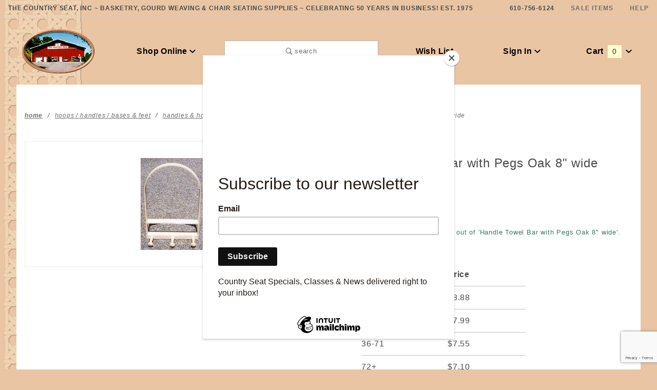

--- FILE ---
content_type: text/html; charset=utf-8
request_url: https://www.google.com/recaptcha/api2/anchor?ar=1&k=6LcuPjskAAAAAISuS22x4Ob_loKLgePAhp6xsj-j&co=aHR0cHM6Ly93d3cuY291bnRyeXNlYXQuY29tOjQ0Mw..&hl=en&v=PoyoqOPhxBO7pBk68S4YbpHZ&size=normal&anchor-ms=20000&execute-ms=30000&cb=d39fe4jozpot
body_size: 49421
content:
<!DOCTYPE HTML><html dir="ltr" lang="en"><head><meta http-equiv="Content-Type" content="text/html; charset=UTF-8">
<meta http-equiv="X-UA-Compatible" content="IE=edge">
<title>reCAPTCHA</title>
<style type="text/css">
/* cyrillic-ext */
@font-face {
  font-family: 'Roboto';
  font-style: normal;
  font-weight: 400;
  font-stretch: 100%;
  src: url(//fonts.gstatic.com/s/roboto/v48/KFO7CnqEu92Fr1ME7kSn66aGLdTylUAMa3GUBHMdazTgWw.woff2) format('woff2');
  unicode-range: U+0460-052F, U+1C80-1C8A, U+20B4, U+2DE0-2DFF, U+A640-A69F, U+FE2E-FE2F;
}
/* cyrillic */
@font-face {
  font-family: 'Roboto';
  font-style: normal;
  font-weight: 400;
  font-stretch: 100%;
  src: url(//fonts.gstatic.com/s/roboto/v48/KFO7CnqEu92Fr1ME7kSn66aGLdTylUAMa3iUBHMdazTgWw.woff2) format('woff2');
  unicode-range: U+0301, U+0400-045F, U+0490-0491, U+04B0-04B1, U+2116;
}
/* greek-ext */
@font-face {
  font-family: 'Roboto';
  font-style: normal;
  font-weight: 400;
  font-stretch: 100%;
  src: url(//fonts.gstatic.com/s/roboto/v48/KFO7CnqEu92Fr1ME7kSn66aGLdTylUAMa3CUBHMdazTgWw.woff2) format('woff2');
  unicode-range: U+1F00-1FFF;
}
/* greek */
@font-face {
  font-family: 'Roboto';
  font-style: normal;
  font-weight: 400;
  font-stretch: 100%;
  src: url(//fonts.gstatic.com/s/roboto/v48/KFO7CnqEu92Fr1ME7kSn66aGLdTylUAMa3-UBHMdazTgWw.woff2) format('woff2');
  unicode-range: U+0370-0377, U+037A-037F, U+0384-038A, U+038C, U+038E-03A1, U+03A3-03FF;
}
/* math */
@font-face {
  font-family: 'Roboto';
  font-style: normal;
  font-weight: 400;
  font-stretch: 100%;
  src: url(//fonts.gstatic.com/s/roboto/v48/KFO7CnqEu92Fr1ME7kSn66aGLdTylUAMawCUBHMdazTgWw.woff2) format('woff2');
  unicode-range: U+0302-0303, U+0305, U+0307-0308, U+0310, U+0312, U+0315, U+031A, U+0326-0327, U+032C, U+032F-0330, U+0332-0333, U+0338, U+033A, U+0346, U+034D, U+0391-03A1, U+03A3-03A9, U+03B1-03C9, U+03D1, U+03D5-03D6, U+03F0-03F1, U+03F4-03F5, U+2016-2017, U+2034-2038, U+203C, U+2040, U+2043, U+2047, U+2050, U+2057, U+205F, U+2070-2071, U+2074-208E, U+2090-209C, U+20D0-20DC, U+20E1, U+20E5-20EF, U+2100-2112, U+2114-2115, U+2117-2121, U+2123-214F, U+2190, U+2192, U+2194-21AE, U+21B0-21E5, U+21F1-21F2, U+21F4-2211, U+2213-2214, U+2216-22FF, U+2308-230B, U+2310, U+2319, U+231C-2321, U+2336-237A, U+237C, U+2395, U+239B-23B7, U+23D0, U+23DC-23E1, U+2474-2475, U+25AF, U+25B3, U+25B7, U+25BD, U+25C1, U+25CA, U+25CC, U+25FB, U+266D-266F, U+27C0-27FF, U+2900-2AFF, U+2B0E-2B11, U+2B30-2B4C, U+2BFE, U+3030, U+FF5B, U+FF5D, U+1D400-1D7FF, U+1EE00-1EEFF;
}
/* symbols */
@font-face {
  font-family: 'Roboto';
  font-style: normal;
  font-weight: 400;
  font-stretch: 100%;
  src: url(//fonts.gstatic.com/s/roboto/v48/KFO7CnqEu92Fr1ME7kSn66aGLdTylUAMaxKUBHMdazTgWw.woff2) format('woff2');
  unicode-range: U+0001-000C, U+000E-001F, U+007F-009F, U+20DD-20E0, U+20E2-20E4, U+2150-218F, U+2190, U+2192, U+2194-2199, U+21AF, U+21E6-21F0, U+21F3, U+2218-2219, U+2299, U+22C4-22C6, U+2300-243F, U+2440-244A, U+2460-24FF, U+25A0-27BF, U+2800-28FF, U+2921-2922, U+2981, U+29BF, U+29EB, U+2B00-2BFF, U+4DC0-4DFF, U+FFF9-FFFB, U+10140-1018E, U+10190-1019C, U+101A0, U+101D0-101FD, U+102E0-102FB, U+10E60-10E7E, U+1D2C0-1D2D3, U+1D2E0-1D37F, U+1F000-1F0FF, U+1F100-1F1AD, U+1F1E6-1F1FF, U+1F30D-1F30F, U+1F315, U+1F31C, U+1F31E, U+1F320-1F32C, U+1F336, U+1F378, U+1F37D, U+1F382, U+1F393-1F39F, U+1F3A7-1F3A8, U+1F3AC-1F3AF, U+1F3C2, U+1F3C4-1F3C6, U+1F3CA-1F3CE, U+1F3D4-1F3E0, U+1F3ED, U+1F3F1-1F3F3, U+1F3F5-1F3F7, U+1F408, U+1F415, U+1F41F, U+1F426, U+1F43F, U+1F441-1F442, U+1F444, U+1F446-1F449, U+1F44C-1F44E, U+1F453, U+1F46A, U+1F47D, U+1F4A3, U+1F4B0, U+1F4B3, U+1F4B9, U+1F4BB, U+1F4BF, U+1F4C8-1F4CB, U+1F4D6, U+1F4DA, U+1F4DF, U+1F4E3-1F4E6, U+1F4EA-1F4ED, U+1F4F7, U+1F4F9-1F4FB, U+1F4FD-1F4FE, U+1F503, U+1F507-1F50B, U+1F50D, U+1F512-1F513, U+1F53E-1F54A, U+1F54F-1F5FA, U+1F610, U+1F650-1F67F, U+1F687, U+1F68D, U+1F691, U+1F694, U+1F698, U+1F6AD, U+1F6B2, U+1F6B9-1F6BA, U+1F6BC, U+1F6C6-1F6CF, U+1F6D3-1F6D7, U+1F6E0-1F6EA, U+1F6F0-1F6F3, U+1F6F7-1F6FC, U+1F700-1F7FF, U+1F800-1F80B, U+1F810-1F847, U+1F850-1F859, U+1F860-1F887, U+1F890-1F8AD, U+1F8B0-1F8BB, U+1F8C0-1F8C1, U+1F900-1F90B, U+1F93B, U+1F946, U+1F984, U+1F996, U+1F9E9, U+1FA00-1FA6F, U+1FA70-1FA7C, U+1FA80-1FA89, U+1FA8F-1FAC6, U+1FACE-1FADC, U+1FADF-1FAE9, U+1FAF0-1FAF8, U+1FB00-1FBFF;
}
/* vietnamese */
@font-face {
  font-family: 'Roboto';
  font-style: normal;
  font-weight: 400;
  font-stretch: 100%;
  src: url(//fonts.gstatic.com/s/roboto/v48/KFO7CnqEu92Fr1ME7kSn66aGLdTylUAMa3OUBHMdazTgWw.woff2) format('woff2');
  unicode-range: U+0102-0103, U+0110-0111, U+0128-0129, U+0168-0169, U+01A0-01A1, U+01AF-01B0, U+0300-0301, U+0303-0304, U+0308-0309, U+0323, U+0329, U+1EA0-1EF9, U+20AB;
}
/* latin-ext */
@font-face {
  font-family: 'Roboto';
  font-style: normal;
  font-weight: 400;
  font-stretch: 100%;
  src: url(//fonts.gstatic.com/s/roboto/v48/KFO7CnqEu92Fr1ME7kSn66aGLdTylUAMa3KUBHMdazTgWw.woff2) format('woff2');
  unicode-range: U+0100-02BA, U+02BD-02C5, U+02C7-02CC, U+02CE-02D7, U+02DD-02FF, U+0304, U+0308, U+0329, U+1D00-1DBF, U+1E00-1E9F, U+1EF2-1EFF, U+2020, U+20A0-20AB, U+20AD-20C0, U+2113, U+2C60-2C7F, U+A720-A7FF;
}
/* latin */
@font-face {
  font-family: 'Roboto';
  font-style: normal;
  font-weight: 400;
  font-stretch: 100%;
  src: url(//fonts.gstatic.com/s/roboto/v48/KFO7CnqEu92Fr1ME7kSn66aGLdTylUAMa3yUBHMdazQ.woff2) format('woff2');
  unicode-range: U+0000-00FF, U+0131, U+0152-0153, U+02BB-02BC, U+02C6, U+02DA, U+02DC, U+0304, U+0308, U+0329, U+2000-206F, U+20AC, U+2122, U+2191, U+2193, U+2212, U+2215, U+FEFF, U+FFFD;
}
/* cyrillic-ext */
@font-face {
  font-family: 'Roboto';
  font-style: normal;
  font-weight: 500;
  font-stretch: 100%;
  src: url(//fonts.gstatic.com/s/roboto/v48/KFO7CnqEu92Fr1ME7kSn66aGLdTylUAMa3GUBHMdazTgWw.woff2) format('woff2');
  unicode-range: U+0460-052F, U+1C80-1C8A, U+20B4, U+2DE0-2DFF, U+A640-A69F, U+FE2E-FE2F;
}
/* cyrillic */
@font-face {
  font-family: 'Roboto';
  font-style: normal;
  font-weight: 500;
  font-stretch: 100%;
  src: url(//fonts.gstatic.com/s/roboto/v48/KFO7CnqEu92Fr1ME7kSn66aGLdTylUAMa3iUBHMdazTgWw.woff2) format('woff2');
  unicode-range: U+0301, U+0400-045F, U+0490-0491, U+04B0-04B1, U+2116;
}
/* greek-ext */
@font-face {
  font-family: 'Roboto';
  font-style: normal;
  font-weight: 500;
  font-stretch: 100%;
  src: url(//fonts.gstatic.com/s/roboto/v48/KFO7CnqEu92Fr1ME7kSn66aGLdTylUAMa3CUBHMdazTgWw.woff2) format('woff2');
  unicode-range: U+1F00-1FFF;
}
/* greek */
@font-face {
  font-family: 'Roboto';
  font-style: normal;
  font-weight: 500;
  font-stretch: 100%;
  src: url(//fonts.gstatic.com/s/roboto/v48/KFO7CnqEu92Fr1ME7kSn66aGLdTylUAMa3-UBHMdazTgWw.woff2) format('woff2');
  unicode-range: U+0370-0377, U+037A-037F, U+0384-038A, U+038C, U+038E-03A1, U+03A3-03FF;
}
/* math */
@font-face {
  font-family: 'Roboto';
  font-style: normal;
  font-weight: 500;
  font-stretch: 100%;
  src: url(//fonts.gstatic.com/s/roboto/v48/KFO7CnqEu92Fr1ME7kSn66aGLdTylUAMawCUBHMdazTgWw.woff2) format('woff2');
  unicode-range: U+0302-0303, U+0305, U+0307-0308, U+0310, U+0312, U+0315, U+031A, U+0326-0327, U+032C, U+032F-0330, U+0332-0333, U+0338, U+033A, U+0346, U+034D, U+0391-03A1, U+03A3-03A9, U+03B1-03C9, U+03D1, U+03D5-03D6, U+03F0-03F1, U+03F4-03F5, U+2016-2017, U+2034-2038, U+203C, U+2040, U+2043, U+2047, U+2050, U+2057, U+205F, U+2070-2071, U+2074-208E, U+2090-209C, U+20D0-20DC, U+20E1, U+20E5-20EF, U+2100-2112, U+2114-2115, U+2117-2121, U+2123-214F, U+2190, U+2192, U+2194-21AE, U+21B0-21E5, U+21F1-21F2, U+21F4-2211, U+2213-2214, U+2216-22FF, U+2308-230B, U+2310, U+2319, U+231C-2321, U+2336-237A, U+237C, U+2395, U+239B-23B7, U+23D0, U+23DC-23E1, U+2474-2475, U+25AF, U+25B3, U+25B7, U+25BD, U+25C1, U+25CA, U+25CC, U+25FB, U+266D-266F, U+27C0-27FF, U+2900-2AFF, U+2B0E-2B11, U+2B30-2B4C, U+2BFE, U+3030, U+FF5B, U+FF5D, U+1D400-1D7FF, U+1EE00-1EEFF;
}
/* symbols */
@font-face {
  font-family: 'Roboto';
  font-style: normal;
  font-weight: 500;
  font-stretch: 100%;
  src: url(//fonts.gstatic.com/s/roboto/v48/KFO7CnqEu92Fr1ME7kSn66aGLdTylUAMaxKUBHMdazTgWw.woff2) format('woff2');
  unicode-range: U+0001-000C, U+000E-001F, U+007F-009F, U+20DD-20E0, U+20E2-20E4, U+2150-218F, U+2190, U+2192, U+2194-2199, U+21AF, U+21E6-21F0, U+21F3, U+2218-2219, U+2299, U+22C4-22C6, U+2300-243F, U+2440-244A, U+2460-24FF, U+25A0-27BF, U+2800-28FF, U+2921-2922, U+2981, U+29BF, U+29EB, U+2B00-2BFF, U+4DC0-4DFF, U+FFF9-FFFB, U+10140-1018E, U+10190-1019C, U+101A0, U+101D0-101FD, U+102E0-102FB, U+10E60-10E7E, U+1D2C0-1D2D3, U+1D2E0-1D37F, U+1F000-1F0FF, U+1F100-1F1AD, U+1F1E6-1F1FF, U+1F30D-1F30F, U+1F315, U+1F31C, U+1F31E, U+1F320-1F32C, U+1F336, U+1F378, U+1F37D, U+1F382, U+1F393-1F39F, U+1F3A7-1F3A8, U+1F3AC-1F3AF, U+1F3C2, U+1F3C4-1F3C6, U+1F3CA-1F3CE, U+1F3D4-1F3E0, U+1F3ED, U+1F3F1-1F3F3, U+1F3F5-1F3F7, U+1F408, U+1F415, U+1F41F, U+1F426, U+1F43F, U+1F441-1F442, U+1F444, U+1F446-1F449, U+1F44C-1F44E, U+1F453, U+1F46A, U+1F47D, U+1F4A3, U+1F4B0, U+1F4B3, U+1F4B9, U+1F4BB, U+1F4BF, U+1F4C8-1F4CB, U+1F4D6, U+1F4DA, U+1F4DF, U+1F4E3-1F4E6, U+1F4EA-1F4ED, U+1F4F7, U+1F4F9-1F4FB, U+1F4FD-1F4FE, U+1F503, U+1F507-1F50B, U+1F50D, U+1F512-1F513, U+1F53E-1F54A, U+1F54F-1F5FA, U+1F610, U+1F650-1F67F, U+1F687, U+1F68D, U+1F691, U+1F694, U+1F698, U+1F6AD, U+1F6B2, U+1F6B9-1F6BA, U+1F6BC, U+1F6C6-1F6CF, U+1F6D3-1F6D7, U+1F6E0-1F6EA, U+1F6F0-1F6F3, U+1F6F7-1F6FC, U+1F700-1F7FF, U+1F800-1F80B, U+1F810-1F847, U+1F850-1F859, U+1F860-1F887, U+1F890-1F8AD, U+1F8B0-1F8BB, U+1F8C0-1F8C1, U+1F900-1F90B, U+1F93B, U+1F946, U+1F984, U+1F996, U+1F9E9, U+1FA00-1FA6F, U+1FA70-1FA7C, U+1FA80-1FA89, U+1FA8F-1FAC6, U+1FACE-1FADC, U+1FADF-1FAE9, U+1FAF0-1FAF8, U+1FB00-1FBFF;
}
/* vietnamese */
@font-face {
  font-family: 'Roboto';
  font-style: normal;
  font-weight: 500;
  font-stretch: 100%;
  src: url(//fonts.gstatic.com/s/roboto/v48/KFO7CnqEu92Fr1ME7kSn66aGLdTylUAMa3OUBHMdazTgWw.woff2) format('woff2');
  unicode-range: U+0102-0103, U+0110-0111, U+0128-0129, U+0168-0169, U+01A0-01A1, U+01AF-01B0, U+0300-0301, U+0303-0304, U+0308-0309, U+0323, U+0329, U+1EA0-1EF9, U+20AB;
}
/* latin-ext */
@font-face {
  font-family: 'Roboto';
  font-style: normal;
  font-weight: 500;
  font-stretch: 100%;
  src: url(//fonts.gstatic.com/s/roboto/v48/KFO7CnqEu92Fr1ME7kSn66aGLdTylUAMa3KUBHMdazTgWw.woff2) format('woff2');
  unicode-range: U+0100-02BA, U+02BD-02C5, U+02C7-02CC, U+02CE-02D7, U+02DD-02FF, U+0304, U+0308, U+0329, U+1D00-1DBF, U+1E00-1E9F, U+1EF2-1EFF, U+2020, U+20A0-20AB, U+20AD-20C0, U+2113, U+2C60-2C7F, U+A720-A7FF;
}
/* latin */
@font-face {
  font-family: 'Roboto';
  font-style: normal;
  font-weight: 500;
  font-stretch: 100%;
  src: url(//fonts.gstatic.com/s/roboto/v48/KFO7CnqEu92Fr1ME7kSn66aGLdTylUAMa3yUBHMdazQ.woff2) format('woff2');
  unicode-range: U+0000-00FF, U+0131, U+0152-0153, U+02BB-02BC, U+02C6, U+02DA, U+02DC, U+0304, U+0308, U+0329, U+2000-206F, U+20AC, U+2122, U+2191, U+2193, U+2212, U+2215, U+FEFF, U+FFFD;
}
/* cyrillic-ext */
@font-face {
  font-family: 'Roboto';
  font-style: normal;
  font-weight: 900;
  font-stretch: 100%;
  src: url(//fonts.gstatic.com/s/roboto/v48/KFO7CnqEu92Fr1ME7kSn66aGLdTylUAMa3GUBHMdazTgWw.woff2) format('woff2');
  unicode-range: U+0460-052F, U+1C80-1C8A, U+20B4, U+2DE0-2DFF, U+A640-A69F, U+FE2E-FE2F;
}
/* cyrillic */
@font-face {
  font-family: 'Roboto';
  font-style: normal;
  font-weight: 900;
  font-stretch: 100%;
  src: url(//fonts.gstatic.com/s/roboto/v48/KFO7CnqEu92Fr1ME7kSn66aGLdTylUAMa3iUBHMdazTgWw.woff2) format('woff2');
  unicode-range: U+0301, U+0400-045F, U+0490-0491, U+04B0-04B1, U+2116;
}
/* greek-ext */
@font-face {
  font-family: 'Roboto';
  font-style: normal;
  font-weight: 900;
  font-stretch: 100%;
  src: url(//fonts.gstatic.com/s/roboto/v48/KFO7CnqEu92Fr1ME7kSn66aGLdTylUAMa3CUBHMdazTgWw.woff2) format('woff2');
  unicode-range: U+1F00-1FFF;
}
/* greek */
@font-face {
  font-family: 'Roboto';
  font-style: normal;
  font-weight: 900;
  font-stretch: 100%;
  src: url(//fonts.gstatic.com/s/roboto/v48/KFO7CnqEu92Fr1ME7kSn66aGLdTylUAMa3-UBHMdazTgWw.woff2) format('woff2');
  unicode-range: U+0370-0377, U+037A-037F, U+0384-038A, U+038C, U+038E-03A1, U+03A3-03FF;
}
/* math */
@font-face {
  font-family: 'Roboto';
  font-style: normal;
  font-weight: 900;
  font-stretch: 100%;
  src: url(//fonts.gstatic.com/s/roboto/v48/KFO7CnqEu92Fr1ME7kSn66aGLdTylUAMawCUBHMdazTgWw.woff2) format('woff2');
  unicode-range: U+0302-0303, U+0305, U+0307-0308, U+0310, U+0312, U+0315, U+031A, U+0326-0327, U+032C, U+032F-0330, U+0332-0333, U+0338, U+033A, U+0346, U+034D, U+0391-03A1, U+03A3-03A9, U+03B1-03C9, U+03D1, U+03D5-03D6, U+03F0-03F1, U+03F4-03F5, U+2016-2017, U+2034-2038, U+203C, U+2040, U+2043, U+2047, U+2050, U+2057, U+205F, U+2070-2071, U+2074-208E, U+2090-209C, U+20D0-20DC, U+20E1, U+20E5-20EF, U+2100-2112, U+2114-2115, U+2117-2121, U+2123-214F, U+2190, U+2192, U+2194-21AE, U+21B0-21E5, U+21F1-21F2, U+21F4-2211, U+2213-2214, U+2216-22FF, U+2308-230B, U+2310, U+2319, U+231C-2321, U+2336-237A, U+237C, U+2395, U+239B-23B7, U+23D0, U+23DC-23E1, U+2474-2475, U+25AF, U+25B3, U+25B7, U+25BD, U+25C1, U+25CA, U+25CC, U+25FB, U+266D-266F, U+27C0-27FF, U+2900-2AFF, U+2B0E-2B11, U+2B30-2B4C, U+2BFE, U+3030, U+FF5B, U+FF5D, U+1D400-1D7FF, U+1EE00-1EEFF;
}
/* symbols */
@font-face {
  font-family: 'Roboto';
  font-style: normal;
  font-weight: 900;
  font-stretch: 100%;
  src: url(//fonts.gstatic.com/s/roboto/v48/KFO7CnqEu92Fr1ME7kSn66aGLdTylUAMaxKUBHMdazTgWw.woff2) format('woff2');
  unicode-range: U+0001-000C, U+000E-001F, U+007F-009F, U+20DD-20E0, U+20E2-20E4, U+2150-218F, U+2190, U+2192, U+2194-2199, U+21AF, U+21E6-21F0, U+21F3, U+2218-2219, U+2299, U+22C4-22C6, U+2300-243F, U+2440-244A, U+2460-24FF, U+25A0-27BF, U+2800-28FF, U+2921-2922, U+2981, U+29BF, U+29EB, U+2B00-2BFF, U+4DC0-4DFF, U+FFF9-FFFB, U+10140-1018E, U+10190-1019C, U+101A0, U+101D0-101FD, U+102E0-102FB, U+10E60-10E7E, U+1D2C0-1D2D3, U+1D2E0-1D37F, U+1F000-1F0FF, U+1F100-1F1AD, U+1F1E6-1F1FF, U+1F30D-1F30F, U+1F315, U+1F31C, U+1F31E, U+1F320-1F32C, U+1F336, U+1F378, U+1F37D, U+1F382, U+1F393-1F39F, U+1F3A7-1F3A8, U+1F3AC-1F3AF, U+1F3C2, U+1F3C4-1F3C6, U+1F3CA-1F3CE, U+1F3D4-1F3E0, U+1F3ED, U+1F3F1-1F3F3, U+1F3F5-1F3F7, U+1F408, U+1F415, U+1F41F, U+1F426, U+1F43F, U+1F441-1F442, U+1F444, U+1F446-1F449, U+1F44C-1F44E, U+1F453, U+1F46A, U+1F47D, U+1F4A3, U+1F4B0, U+1F4B3, U+1F4B9, U+1F4BB, U+1F4BF, U+1F4C8-1F4CB, U+1F4D6, U+1F4DA, U+1F4DF, U+1F4E3-1F4E6, U+1F4EA-1F4ED, U+1F4F7, U+1F4F9-1F4FB, U+1F4FD-1F4FE, U+1F503, U+1F507-1F50B, U+1F50D, U+1F512-1F513, U+1F53E-1F54A, U+1F54F-1F5FA, U+1F610, U+1F650-1F67F, U+1F687, U+1F68D, U+1F691, U+1F694, U+1F698, U+1F6AD, U+1F6B2, U+1F6B9-1F6BA, U+1F6BC, U+1F6C6-1F6CF, U+1F6D3-1F6D7, U+1F6E0-1F6EA, U+1F6F0-1F6F3, U+1F6F7-1F6FC, U+1F700-1F7FF, U+1F800-1F80B, U+1F810-1F847, U+1F850-1F859, U+1F860-1F887, U+1F890-1F8AD, U+1F8B0-1F8BB, U+1F8C0-1F8C1, U+1F900-1F90B, U+1F93B, U+1F946, U+1F984, U+1F996, U+1F9E9, U+1FA00-1FA6F, U+1FA70-1FA7C, U+1FA80-1FA89, U+1FA8F-1FAC6, U+1FACE-1FADC, U+1FADF-1FAE9, U+1FAF0-1FAF8, U+1FB00-1FBFF;
}
/* vietnamese */
@font-face {
  font-family: 'Roboto';
  font-style: normal;
  font-weight: 900;
  font-stretch: 100%;
  src: url(//fonts.gstatic.com/s/roboto/v48/KFO7CnqEu92Fr1ME7kSn66aGLdTylUAMa3OUBHMdazTgWw.woff2) format('woff2');
  unicode-range: U+0102-0103, U+0110-0111, U+0128-0129, U+0168-0169, U+01A0-01A1, U+01AF-01B0, U+0300-0301, U+0303-0304, U+0308-0309, U+0323, U+0329, U+1EA0-1EF9, U+20AB;
}
/* latin-ext */
@font-face {
  font-family: 'Roboto';
  font-style: normal;
  font-weight: 900;
  font-stretch: 100%;
  src: url(//fonts.gstatic.com/s/roboto/v48/KFO7CnqEu92Fr1ME7kSn66aGLdTylUAMa3KUBHMdazTgWw.woff2) format('woff2');
  unicode-range: U+0100-02BA, U+02BD-02C5, U+02C7-02CC, U+02CE-02D7, U+02DD-02FF, U+0304, U+0308, U+0329, U+1D00-1DBF, U+1E00-1E9F, U+1EF2-1EFF, U+2020, U+20A0-20AB, U+20AD-20C0, U+2113, U+2C60-2C7F, U+A720-A7FF;
}
/* latin */
@font-face {
  font-family: 'Roboto';
  font-style: normal;
  font-weight: 900;
  font-stretch: 100%;
  src: url(//fonts.gstatic.com/s/roboto/v48/KFO7CnqEu92Fr1ME7kSn66aGLdTylUAMa3yUBHMdazQ.woff2) format('woff2');
  unicode-range: U+0000-00FF, U+0131, U+0152-0153, U+02BB-02BC, U+02C6, U+02DA, U+02DC, U+0304, U+0308, U+0329, U+2000-206F, U+20AC, U+2122, U+2191, U+2193, U+2212, U+2215, U+FEFF, U+FFFD;
}

</style>
<link rel="stylesheet" type="text/css" href="https://www.gstatic.com/recaptcha/releases/PoyoqOPhxBO7pBk68S4YbpHZ/styles__ltr.css">
<script nonce="etcy6rI8lDNPxrHWb10CNg" type="text/javascript">window['__recaptcha_api'] = 'https://www.google.com/recaptcha/api2/';</script>
<script type="text/javascript" src="https://www.gstatic.com/recaptcha/releases/PoyoqOPhxBO7pBk68S4YbpHZ/recaptcha__en.js" nonce="etcy6rI8lDNPxrHWb10CNg">
      
    </script></head>
<body><div id="rc-anchor-alert" class="rc-anchor-alert"></div>
<input type="hidden" id="recaptcha-token" value="[base64]">
<script type="text/javascript" nonce="etcy6rI8lDNPxrHWb10CNg">
      recaptcha.anchor.Main.init("[\x22ainput\x22,[\x22bgdata\x22,\x22\x22,\[base64]/[base64]/bmV3IFpbdF0obVswXSk6Sz09Mj9uZXcgWlt0XShtWzBdLG1bMV0pOks9PTM/bmV3IFpbdF0obVswXSxtWzFdLG1bMl0pOks9PTQ/[base64]/[base64]/[base64]/[base64]/[base64]/[base64]/[base64]/[base64]/[base64]/[base64]/[base64]/[base64]/[base64]/[base64]\\u003d\\u003d\x22,\[base64]\\u003d\x22,\x22woDCgcKCQmtpw6LCikJIwrsDN8OVTRkBaBYqbsKUw5vDlcO1woTCisOqw4RbwoRSdAvDpMKTS1vCjz5ywpV7fcKOwqbCj8KLw7/DtMOsw4ARwpUfw7nDicKhN8KswqvDtUxqb1TCnsOOw7RYw4k2wq80wq/CuAUCXhRgAFxDdcO8EcOIXcKdwpvCv8KDecOCw5hPwrFnw70SNhvCuiw0TwvCgijCrcKDw7XCiG1HZsOTw7nCm8Kwf8O3w6XCr094w7DCoVQZw4xBFcK5BWbCh2VGfsOSPsKZP8Kww60/wo8xbsOsw4bCmMOORmvDrMKNw5bClMKSw6dXwp43SV0wwp/DuGglDMKlVcKedsOtw6kDXSbCmXVAAWlkwozClcK+w5RRUMKfChdYLDk6f8OVYhgsNsOSRsOoGkAmX8K7w7zCmMOqwojClMKhdRjDo8KfwoTClwwNw6pXwrzDsAXDhF3DscO2w4XClmIfU2Z7wotaKyjDvnnClGl+KXdrDsK6fsKlwpfCsm44Lx/CqMK6w5jDiifDusKHw4zCswpaw4ZjUMOWBDtQcsOITMOWw7/[base64]/w57Dk8KPw47Ci8OmAcKYRQLCnlDDhcOIwojCp8O1w6zCmsKXA8OGw4M3XlRFNVDDp8O5KcOAwo9Iw6YKw5rDpsKOw6clwp7DmcKVacOuw4Bhw4otC8OwYx7Cu3/Cq0VXw6TChsK5DCvCg0EJPmTCi8KKYsOuwr1Ew6PDhcOjOiRfCcOZNnhWVsOsWXzDoixSw7vCs2dfwp7CihvCuz4FwrQhwrvDpcO2wqrCvhMuTMOOQcKbSAlFUgjDgA7ChMKTwpvDpD1Rw4LDk8K8CMK7KcOGasKdwqnCj2jDhsOaw49Sw5F3wpnCuw/[base64]/wonDncOkKMK3w5HCosKZw4ZpBVRAwqfCvBfCrMKZwqrCjMKLFMO0woDCmAlYw6bCsHY6wpHCu2UswoEowqvDtHkawpU/w6/CoMONSw/[base64]/wqAgE1QIw6RKwqgYIMO4PsOHfnJJwqvDkMO4w5fCnMOjHsO2w6DDisO8TcKyRkLDiB/DiiHDskHDmMObworDsMOLw5fCkSpqLC0tYcKew6/Cp09bwr14Uz/CqxDDkcOEwoHCtgTDm3bCv8Kiw67DnMKbw4vDrGF0Z8OQfsKAKwDChy7DilrDpMO+HQzCvQljwrNTw7/DvcKpBngawqsIw53CrlbClX7DkijDisOdDCjCnWcsNGkpw7d6w73CgMOpIxNYw4QgYlkgQn0uBzfDgsK/wrbDk0jCsFUVChBcwrDDvmjDtxvDmMK5HVHCqMKpZhPCkcKSMj8rBTQyKm5gNmbCojVawqEew7ISLsK/AsKswobDkktKM8O/GX7CvcK+w5DDhMOPwo/CgsOVw7XCpF3DlsKBJ8OAwq5sw4nDnDLDsA7CuHIQw6YWEsKkISnDp8Knw4UWRMOhPmDDui1Iw77Dp8Oic8K2wo5AWcOiwrZzccObw7ISIcOaGMOdXHtmwrLDnHvCssOBL8K2wq7CucO7wodtw7rCtm3DnsOLw4rCgF7DmcKpwrZJw7/DiBJ7w4N+G1/DpsKWwrjCpwATfsOEdsKqLQNbIEPDqsKEw6LCgMKSwotUworDqMOxTjkwwoPCt2bCssKLwro7TcK/wofDrcK2MATDrcK3EXHCjwgowqbDqH8bw4BAw4oJw5I9w6/DoMOKHsKow4xTcgsKUMOtw7F6wo4KcxNoNjfDoVzCgG5yw67DoTJFBFUHw755w5DDi8OAI8K4w4PCm8KeIcODG8OPwr0gw5zCrmNUwqRfwpxUPMOgw6bCpcOPYnHCosOIwqp/MsOVwqnCoMKnJcOlwrtNZTrDpVcGw7zCqwLDucOXFMOmDzJXw6/[base64]/[base64]/DgWs7fzJ2w4YtKF/CsMKvwqVKwpwPwpTDmMKvw7g/wqREwpvDqsKgwqHCtFfCoMK2dixbPHZHwrN0wrdDdsOLwrnDrFgJOBTCh8KAwrhAwpJwUMKww4NHIHXCkSFVwoILwrbCvy/[base64]/w4rCi8O8wrJBZ8OZw77CjcOzSV8DTcKIw75fwpATa8O4w7YTwpIsT8ONwp4hwrdaUMOcwodswoDDly7DjAXCo8Ktw5NEworDgX7CiUxOX8Opw7o1wq/[base64]/AsKDwpbCmTZgw5trJzsTbU7CvkzCqsKmw4TDi8OVAi/DpsKkw5PDiMKaMS5sA2zCmcOpaX3CggtAwrlww6YEDirDmsOEw6ENAUd0W8K+wppJVMOswp1cG1NRGAfDsEAte8OvwppgwpXChE/CpcOYwq98QsK7UX92KFYHwqbDp8OZR8Kxw5PCnQ9VRTLDn2oAwohtw7HClmlHURJ1wrDCpD9DRHw/PMOiHcO3wooaw47DglnDsWdUw7fCmRYvw4bCnlBHKMO1wp0Bw6vDm8ODw5zDsMKXE8O3w4XDv1kHw6RVw5F9IMKCNMKfwrsKTsOVwowcwpQeX8OLw5g9EgzDkMOSw496w5wmSsKzHcOQwpLCvsOWWg9fYj3CuyzCjS/ClsKTXcOiwrbCn8OTGzQtNj3Cs10kJzYnMsK0wpEcwqs7UWUPZcO8woE5BMKiwrdBaMOcw7Ifw63CtT/[base64]/w73CuVzDjsO1wqLCszXChsOAwq8VZcKTHx7CtcOxM8KhT8KzwqnCuRLCi8KycMOIPGUtw6LDlcK1w5cALsKyw4bDvz7Dj8KTBcKrw7Few57CqMOUwo3Ciw8jwpcgw4bDn8K5PMK0w4XDvMKTaMO/azxZw4kawpRjwp3CizLCq8OhdChNw6PDr8Kcexgsw5/CjMOgw74kwqTDgMOaw4nDgnl5bG/CmhRSwrTDhcO8PwbCtcOQacK0HcOgwr/Dvh9ww6vCmE0oIx/DgMOpK3tZbx13wodHw4FSAsKVTMKUXgkiOybDmMKGJRcAwqkpw4VuDsOtdUcuwrXDiCEKw4fClXhiwp3CgcKhTgdwf2cGJSkXwqDDjcO/wqRowqrDigzDr8O4PsKhBHjDvcKseMKYwrvCvD3CrMKJb8K6XTzCrxTDt8KvdgfCmnjDu8K9VsOuMGsSPWtnCyrClcKvwoxzwqB0OFQ4w5zCgMKUw7jDrsKxw4LDkigjIMOJEyzDtjNsw6PCscOAaMODwpXDqyzDgMKWwqZWBMKkwo/DjcOmZgAwNsKWw7zCnl9ba15Ww7rDtMK8w7UFRy3CucKbw7fDhsKVw7bDmBMswqhuw5LDoU/CrsOMZVlzCFcmw6RCRMKRw5tCfXXDjcKRwobDlg4mHMKsBMK4w7sqwro3BMKfD0rDrQYqUsOow791wogEakdDwpk6Y33CiCjDv8K6w5hXVsKJVULCocOOw7TCpCPCncKvw4TCgcObVcO5P2vCmcKnw7TCrBUba0fDg2DDix/Dt8KrKHZ5R8OJM8OUMUM1DCshw5lLYVDCuGprJUtDJcKNVivCjMKcwoDDgTEpEcOTTAbChhvDhcOuDmlewoZoN3rCvUMyw63CjivDjMKVeBPCqsOHwponHsOyWcOBbHXDkD4NwofCmALCo8K8w6rDhcKoIkFuwpBLwqw+KsKbBsOBwovCpGNIw7PDtSlAw5/DgXTCn1okwrUxZcOKaMKVwqwiHhDDlTc5LcKbDWLCtMKTw4JzwoNBw7wowoPDjcKUwpPCulvDmGhKA8ObVCJPYBHDtmFQwpDCjgbCt8O+ABk+w7EsLkFSw7HCkMO1ZGDDilIJccOPK8K+CMKiMMOMwop1wr/CtiASJ2HDu3nDtlnCp2tRC8K5w6NcS8OzLV0Wwr/Cu8K/NXVvasOFBMOSwpTCpA/CpAwJEl18wrvCuXLDoHDDpVtyGTFMw6/Dv23Dl8Odw5prw74gb0dQwq0PD3wvEsOHw41kw7tbw6sGwozDusKYwovDogTCr37DtMKmZmlJbETCpMO5wqfCr27DvSpTZ3TDlsO0Q8Ktw41jX8KIw4TDrsK4c8KQf8OGw60Fw4xbw5tjwq3CpUPCg1cTbsKuw5x9w4IUK1Ncwp0jwq3DqcK7w67DmB5BY8Kfw5/[base64]/McK+w6DDmAfCiCJnwoXCiA3DjcKBwrXDoTZoA1pNN8KFwqkLEsOXwqTDrcO+w4TDiTdmwot7LQQtAsOzw5/[base64]/[base64]/Dv8K+w6jCq8O5woIjw5TDtMOqwpB9U8KAw6fDhMKVw7bCjVVNw53CmsKFM8OAM8KGwoXDnsOkasOlUCkdfjjDhDYBw6Yswq3DuXPDi2jCrMKPw57DihXDg8OqHhvDqh1vwr4BEsKRF17DngbCrHpGHsOqIDrCqw1Aw4/Cjhk4w7TCjSHDvV1Gwrh/UUACwqYrwqRmaB7DrUdLUMOxw7cJwp3Di8KtLsO8RsOLw6rCi8ODekhRw6bDgcKEw4lww5bCjyHCnMOqw7Vnwo9aw7fDr8OKwrcSVh3Dogw6wrk9w57CrsOCwqE+ImpWwqhcw7zCoyLCq8O4wq0ewrwpwpAKMcKNwobCrlUxwrVmIEsrw6rDnwnCtQZ/w44/w7TCogDCtxTDt8KPw5V1EsKRw7DCkUt0I8OewqEkw4BHacKjYsKqw7JPcToDwqcVwo8MLwlFw5YPwpJkwpApw7wlDx4MVR8Zw48jDkxUOMK5FXDDl2J/P217w75CZcOsdV7DpXTDuQN9d2nDo8Knwq9jdX3ClkrDsGTDgsO7IMOCVcOyw55dCsKffsKww78lw77DnwhlwokJQcKHwq7DpcOTGMO/WcOPOQvDv8KeGMObw4UxwogOE2ZCUsKewr3DuVXDvFjCjG3CjcOEw7R6wrwsw53CjCdDJmZ5w4BDSTDDtiUdcwbCgEnCnWlFDCcEBxXCmcOZPMONVMOmw4PCrhDCnMKaWsOmw4hLZsKgfwzCmcKgMzhSGcO4UU/DmMO/AAzCs8KDwqzDgMK5RcO8KsKjVgJVMAnCisO2MALDncK6w7HCgMKrAzzDsS8tJ8K1eXrCgcO/w4o+D8ONwrN5M8KkRcKCwqnCocOjwrbCgsOVwptlTMKbw7MnETd9wrjCusOkYyFTbFBhwq1cw6dcUcKHJ8Okw79CfsKcwoc7wqVjwojCuj9aw7tiwp4NFWdIwqfClGkRb8Ojw6AJw6E/w78OYsKGw7zCh8K0woU5UcOTAXXDhCjDq8OVwqbDqUrCp1DCl8KCw6rCoy3DgSHDhCfDv8KLwpnDicOYDcKKwqUmPcO8ZsKbFMO7LsKDw40XwqA1w5HDlsKMwrJKOcKXwrfDkhVrf8KLw4d4wqMxw5ohw5g/[base64]/wo8nw7zCn00uwqkgasKtNMKnwqzDqRE+w5bCucODQ8OYwp5Sw708wqHCkiUSDlDCt3XCuMKQw6bCiVrDj3Urcg0tEsKEwoNHwq/DhsKLwp7DkVDDvAkGw5E3ZcK7wqfDq8Kxw4DCoj0bwphFHcOKwq3Cv8OFUGIzwrALLMK8fMK8wq8WfTzChVk9w6nDisKkJixSa3fCvMONO8OBwqnCiMKbH8K4wpx0KsOkfGvDvlTDrsKwb8Orw5vCmsKFwpxxZwIjw7tMWSHDkMOpw409O23DgDjCs8K/wq8+Rykrw6DCpg0Kwpw7dzPDqMKWw7bCsHYSw7pjwo7Dvy/[base64]/[base64]/ClngYw7peeVfCgsKmwq/[base64]/[base64]/[base64]/[base64]/[base64]/[base64]/[base64]/wpJ6w6lqw6PDmxgBw7kKNcKuw4M6wqXDsipxXsOlw6bDpcO4FMOfXSJPWHIySijCoMOBQcOGFsOxwqEsasO2JcO2ZsKHMcKWwovCui/[base64]/[base64]/DpsObdsKFw4Mfw40Uw7gadj7Dgnlcwp0gw7JswrfDksO1csOkw4DDsWklw6o+H8OZbG/Dhhhmw4luP2tZwojCmmMIA8K8UsO9bMKMIsKKd0jCtwrDhcOZEsKnI0/CjXbDlcKRP8O6w6AQccKeVMKOw6PDqsKmwogLTsOmwpzDjmfCt8OewqHDncOIO1E2MRrDnk3DoXUKDsKJK1PDpMK3w5IsOh5dwpLCp8KgfTvCunxFw53ClRZeb8KBdMOIw6JhwqRuEy86wojCgCvCqMK/JEFXZUA+emrCi8OkVR3CgTDChmc7SsOvworCrcKDLiFJwoY5wprCrTcffnbCsxc7w590wrRqfkRiMcOgwo/DusK1wpFewqfDoMKyI37CpMOrwrEbw4XCvzXDmsOJJjvDgMKBwqJtwqUUwoTCicKYwrk3w5TChl3DmsOhwrFVFi7DrsOEQG/DhkUAaULChcOFK8KnT8OCw5V1WMK9w59xXF94Ph/CoAEyQBFZw71+a1ETDBsoDDgWw5svw5MMwoMswpTCrQ4cw5Vnw5QuR8ODw7NaBMKVa8Kfw7JnwrMMVXpcw7tLDsK1wplsw6vChCh7wrhhbsKOUA9GwrbCtsO4fsOxwoIqcxwFS8KZKmzDrwQ5wpbDucO5OVrCtTbCmcOlLsKaV8KbQMOEw5fDnFxkw7hFwr/CvWvCnMO4AcOKwqvDmMO2w5cxwppFw50LMzfCmcOtEMKoKsOnclTDgl/DqMKxw47Cr1wSwo5Uw5bDocOmwrt4wrfCmMKBW8KoWcKXPsKea1bDkUFawrHDs2FWXCrCpMOIX2FFHcKbLcKow41faF3DqMKGBcOxczHDgnvCiMKMw5zCpjtSwrg9wr9dw5jDoQ/Cl8KfBUwdwqwBw7/Do8KYwq/DkcOHwrB1wrbDl8KCw4PCkcK3wrXDvkPCl1VmHhwewoPDnMODw408T2cyXT7DoAkAIcKxwodmwofDpcKIw7LCucORw6Efw5EKD8O+wq0Hw4VEPcOGwrnCqFnClcOyw7nDqMO9EMKrNsOzwr9ALMOrWcOTTVHDlsK/w6fDjCbCssOUwqs6wqTDp8K7w5jCs1JWw7XDhsOhOMOIW8OXCcO2B8Oiw41Swp7CjsKZw6/DvsOGw6XDjsODUcKLw7Igw75QEMKyw7sPwo/ClVg/aQkSw4R5w7lpMh4qWsOCw4bCncKGwq7ChzbDmT85KsO6QMOdT8OWw6jChsOcDTbDvWx2Yh7DlcOXG8OJCWEDR8ORGmfDlcOdA8KPwrnCsMKwGMKHw6LDv1LDjSbChkLCp8OQw4HDu8K/Pm8vA3FpFznCssO7w5HCn8KnwqfDrcOaaMKnNT1ER1FowpY7W8OHMQHDi8K/wok3w6/CuUYTwqnCj8KswprCkhbCjMO+wqnDs8Kuwp5Kw5Q/PcKBwo3Ci8K9ecOxJcO8wojCvcOmInbChinDkG3CuMOLw4FfO1hmJ8OIwrspAMOCwrfDlMOgTTbDp8O3C8OPwoLCnMOISsK8GR4beTDCucK0HcKpUxt3wonChiUBNcO1FRBPwpTDn8OKZEzDnMKRw5BNZMKVcMOQw5VVw4o/WsOew61NLURoQBh/[base64]/DssO6LkDCkcOTwqBpJ8K8wq/[base64]/Dh8OQwqAxw5rCqcOow7Z6YcKNb8OKfsOKw5Ekw5jCqMO/wrzDqMO7wqQCPGjCr1bChMOXe1LCkcKAw7/DvhPDoEzCo8KEwoJEJMOwDcO0w5rCh3bDmRh8wpnDusKfVMKvw7/Dv8OFwqR/IcOuw4jDkMOLNMK2wrR7RsKtbiPDo8KqwpDCmxQ6w53DisKDImvDvX/CucKzw5ZowoAENsKBw7hUUcOfWgvCrMKPGx/CsEfDiSVkasOYRm/DkRbChx/CijnCu13Cl3gvU8KOUMK4wobDhcOvwqXDvAbDrGPCiWLCu8Oiw60tMDfDqwTCjjvCosKQXMOYw7h5wp8lU8OAend1wp5DXGIJwqvDm8OSWsKHDj3CuG3CpcOhw7XCixVOwoTDg1HDjFp5QRDCkXE9fR/[base64]/Cg8OVD8K4BkvDjcKlfsK0wrzDnMOCD8K3wpTCjMO3wpNpw5MKcMKZw4stwpA4H0hCYnFwHcKuYU3DmcK0dMOkb8Kzw6EVw4piSxoxQcOQwpHDjS8uDsK/w5HCtcOqwqTDghwSwrTCvEhOwrsRw59Ww7/DmcO7wqsOTcK+JmIldx7ClQdLw5JiCnRGw6DCjMKvw77CvEE4w7LCncOoJCbDn8Oaw7vDoMO7wo/[base64]/DoCZGN8Kjw4M1w55yTi/CrUIcUCYEQyzCun0UfwTDoAbDpXZ6w5zDu293w6/Ci8K0DSZNwpfCrcOrw6wQw7Q+w7FuY8KkwrrDrgjCmUDChG4ew6LDmWHClMKTwrYTw7oCG8K9w63CmsKewqoww5wpw5XCgxPCnDwRGjvCkcKQw7rDgMKaNMOdw6rDvXbCm8OvbsKaREghw5HCi8KIMUtxVMKcRxILwrYgwrwvwrE/b8OQSXrCrsKlw5o0RsKyayxnwrEkwpnDvCRPesKgLETCqcKmbXHCt8O1OER5wr5Mw7s+fcK4w4vCosKtDMO/bjUnw4nDmcOTw5EuN8KswrIaw4DCqgZSRsKNcS7Ck8O3TQfDnFnCklnCo8Kswr7Cp8K0UB/Cj8OyBSwawo8CLDl1w7k7YE3CujTCsBAuM8OrecKKw4/[base64]/CnAJKTmpsLsKGLMOVC8OdUsKcwpsBwqLCv8OvDsKDfg/DsQQbw7QVa8KywpjDhsKNw5JzwpVVQ2jDqF/Dny/Ds0nDghlpw4RUMz0DGENKw6gEYMORwpjDhnnCmcONU0HDvHfCtAXCklBYMngKRjo3wr8hFsKuT8ONw7h3TGDClcOnw7PDqzHClsOOEiBxNGrDqcKNwqZJw5gKw5PCs28TccK8NcK6YXTDtlZpwpDDtsOSwq4zw71mZ8OVw7Zlw5M/woM9Y8K3w63DgMKoA8OrKXbCiCpKwoTCnDjDjcK5w6gbMMKcw67CpyMcMH7DnxxIE2LDg0Qvw7vCrcOAwrZHZTQYIsOswofCg8OkRMK0wpFQwoJ1RMK2wp1UbMKMUhdkBm9Awq/CrsOfwrTDrcOjPwQfwqMOeMKsQi/CoWzCvcK3wrAEDHw8w4tRw7V2NMOWMsO+w70vU1pechXCoMOVRMOwWMKtK8O7w6Y1wpILwp/Cp8O7w7cQKXfCksKOw5kmLHfDqcOiwrPCj8O5w4I+wqNldn3DiS/[base64]/[base64]/[base64]/DkcKFw5jDh8K4XMK0d8OEW2Y5wpQDw5l0KGjCi0nCgGvCvMK6w4McWcKtC0I+w5I4GcOvQxYAwpfDmsOcw43CsMOPw5YBbcK6wo/DpV7Ck8OidMOMbAfCm8O+LGfDssKRwrp4wp/[base64]/CucKjw5/[base64]/[base64]/[base64]/DMO9TMKEM1pAw4gJw6HCksOsw7vCsx3Cu05/akISw5jDlz0Nw6BJJ8Kawq9tdsO6aipeTAUyDMK/wqfDlnsIIsK0wod+SsKPLMKhwonDpVcHw73Cl8OMwqtAw51CW8Ojw5bCszHCgcKdw5fCisKNecKccXTDgTHCrRXDs8KpwqfDscOXw6dAwoogw5LDihPCisOwwqXDmHLDqsK+eGIGw4NIw4JRDsOqwqARUcOJw4/[base64]/DrB0/wprCncKtw4rCqEgxwq3DpV7CscKNRsK0w5nDjcKBwr3DqAgvw4Z7w4zCtMOUPcK1wr7CoxwvEEpZTcKwwr9mEDQiwqRdccKxw43CgsKoKgvDqcKcQMK6AMOHEVcSw5PCmcKeeyrCksKzDR/CvsKCbcOJw5cAdWbCpsK3wofDgMOuU8Kxw6REw7xJXRAcIgNNw6bCosKTZnpNRMOvw67CqcOEwphJwr/[base64]/CjhJjwp8VPx5wTW7Cm8KKwo3DvcO2fypcwrzCqHQZTsO/PAtew41ewqvCiQTCmVLDrk7CmsOPwpsGw5lRwqXDisOLGMOLdhzCkMK/wqQvw41Ow6Vzw4hWw4YEwr5dw4YFE0Nhw4sNKVI0ex/CrEw1w77Di8KTwrzCmMKSbMO2N8OWw4NNwoB+X2jDlAgNEikZwqrDnFY/w4TDi8Ouwr8gAHwHwpzCrsOgfHnCg8KPD8KULT7Dp2oXITbCncO0bR5tYcKzbFzDrcKvD8KDUCXDiUVNw7/[base64]/DrsOXw5Myw4LChcOpWm/DrElZwqzDuGxdRcKrw4BAwqTCtjHDnwRaaQozw5PDr8O7w7QxwpIlw5HDisKWGyvDosKjwrENwpInJcOpbQnClMO2wrrCrcOTwqfDoWEvw6DDggM2wpsXXD/CgMOvMA5ucwgDFsKdYMO9GG9eOcKJw7nDukp7wrs5QXDDj2Rsw5HCoWDDg8KVLRZgw5LCuX8WwpXCpAYBTV/DhFDCoAfCqsOzwoDDj8ONV1zCjhnDrMOsECp1w7nCqV1lwrseZsK4AMOuZzBYwr5EW8KDXTI/[base64]/[base64]/FsKewoYlYlPDjcOQwqPCiMKKw4LDosOsTBbCqcKtI8KHw7EZdn1LCzDCrMKuwrfDrcKZwoLCkj5xLSAKWQjDgMK3W8K2CcKVw67Dv8OwwpNjTsOfdcK8w4LDocObwq7CgjcLMMKLFzAnP8Ksw5c1ZcKBXcKew5/[base64]/wrTDh8KgdAYTQ8KwX3rCgEoowrZZKcODw7JQwrk2Aid0SQRhw6IZccOKw5TDjCEfXSPCn8K/RkvCucOyw5FjOxRkF17DkjDCkcKXw5rDkMOQDMOowp9Vw43CvcKuCcOQW8O9BWxOw7tpIsOBwpM+w67CoG7CkMKAEsKEwqPCnUbDuk/CoMKAPWlIwr8HQiXCrQzCgx/CpMKTPyFxw5nDhG3CtcKdw5vDgsKNCw9ScMOLwrLCizjCq8KtBH0cw5wjwoHDs3HDmypDOsOKw4nCs8K8FWXDhMKGaWrDmMKSFHvCvsOtdArCmXVpb8KWesOPw4LCv8KCwoPDqU/Du8Krw55ZV8K/[base64]/DiFE5J1nDhiwPHcKww5rDgsKkTsKQw6B6w5UlwpvCjCxGw4tXAgFmVTxrMcOAOsOJwq9lw7vDqMKwwrxIPsKjwqRYNMOdwpcnDzgfwpBOw4fCocK/BsOBwrLDqsO9wrHDiMOmW353S3vCsGYmOsOYw4HDkzHDkXnDiV7Cs8Kwwod1OinDhlHDvsKqXsOow7Ycw4sCw4PCjsOFwoptfSfCo0tFbA0fwpTDl8KXKsOWwojCjzlRwrcvPT7DsMOaVsOnYMKgTsOQw6fCmEsIw7/[base64]/CojEMwrd6wrROwoYrw4ZmVzHClG4CG8OTw4TCt8KSZsKJaE3DtFdowqR9w5DCicKrMGduwo/[base64]/w63CjcOVKsOWwr1NITh9wrMQMH1BJhxfNcOwGTPCpsOKaB9fwoULw7XCmMKbWcKXRAPCoy9lw7wPJFDCsX0dRMOMwpjDjm3CjXh4VMKoTwhywqrDlmIFw4IFTMKvwr7CvMOrI8OFwpjCmUnDojd1w49QwrjDl8OYwqJiH8Kiw5bDrsKKw4sTH8KoUcKnHV/CuzTDtMKHw7A3RMOVL8KXw7UZOsKjw77CikQmw6bDlyfDsgoWDH1ewpAyfcOmw7/DoXbDs8KNwqDDqSIeLcOMW8OgPkrDmWHChhIaOD3DuXIlMsO5J0jDu8OkwrVpF3DCoH3DimzCuMOUHcKgEsKNw5zDlcOywqArS2pAwq3Ds8OrOcO9CDp4w5NZw4XDmRccw73DncOJwrvCv8Oxw7NMIF9uFsOuV8Kow53CuMKrDDDDrsKew4UNV8K/wol9w5Q0w4nCqcO1F8KpO0l7ccK0RzHCn8KAAn5iwqI9wqdpX8KQXsOUfAxzwqRDw4zCjcODfjHDtsOsworDgVl7JsOHaDMFIMO6STzCosO4JcKlQsKPdFLCpAXDs8KmaU1jFDBpw7EnQD00w5PCllbDpCbDhTfDgTZQLsKfFil1wp8vwqXDmsOtwpXDisK5FCV/[base64]/HTPDjXzCn8Knw6vCtcKEwr/Cv8KEwrTCimXClh0AKBnChy1vw5DClsO0AHwJExYrw4PCt8Oaw78eT8O1X8OGMmQWwqnDl8OVwqLCicKfHAXDgsKNwp8ow5PChT50J8OHw7pKJRHDscOkMcOYPVvCq0gDDmlTesOEScOBwr0gJcODwovCkyxMw4DCvMOxw6/[base64]/[base64]/DsMKoCQjDo0Bww4TDqcKewofDgMKNw5Qow50Gw6TDkcOMw63DlsKKBMKoYyXDksKfUsKHUkDDgcKIE1jCnMOaYm3ChMKjccK7SMOfwq8sw4w4woV0wrnDhT/Ct8OLdsKWwq7Dn1LCk1klK1LDqgIMTS7CuTjDgGDDih/DpMKMw4FLw5DCp8OKwqYTwrs9QGVgwpMrDcOkc8K2E8KEwpU4w5dOw43Cm0zCt8KxcMK5wq3Co8Ozw4tMfELCiS7Cv8OUwrDDkjc/[base64]/a8Ozwq8JM8OvwqvCocOaBnXDjQ18wpnDiXB8woRew47CvsKHw7AyB8OQwrPDoxbDiHrDksKiPGVOJMOHw4DDlsOFNS9XwpHCvsK9wqA7bMKlwrbCoFBOw4vCgDoCwrTDmRQJwrJIBMKOwo8gw69HfcONQj/ChAVGKMKbwrXCg8Oow4fClcO3w4VkSxfCoMKLwrfCkRdle8OEw45IQ8Ohw7pzTMOVw7bCgxduw6k0wojCsQMYaMOEwpHDgMO/McK5wqzDlsK4WsOnwpLDnQUMVz84fHXCrsKuw7E9NMOLDx1nw7/DsHnDtQ/DuUMcSMKYw4wue8Kzwooow5TDqMOrP0fDocKhf1PCuG/[base64]/CrglmKU/CncOZw6VkUxVTwo7CnFF9w7TCvsOwJcKFw7QZwo0rwrpcwrl/wqPDsHHDoXvDqxnDgC7CkRlnHMOyCcKSaEbDryfDsyMsJ8KPwpbCnMK/wqMaScOpQcOtwpvCs8OwDmfDrsOhwpQVwpVKw7TCt8O2YGLCjMKOMcOaw7TDh8Krw7UCwpAWJw3Cg8KcZ37Dmw/[base64]/DvMKIKVBqwo7CosO7wrzDpAZmw63Dk8K6w5DClgABw6IeAcKEUDvCusOjw5wnGsOAI1/CvUh0ImJKZ8KSw4FNLQ/DqknCkzpLH1J5QyvDhcOtw53CrHHCkzwNWhlywrIeS2oJwqjDgMKUwqdaw6hmw7PDmsKiw7YLw4UHwoDDkhTCtmHCj8KIwrTDhjDCkGTDhcOcwpMxw54Zwp5bBsORwpPDrikvYsKiw5IwWcO6HsONTcKkVCEhK8KPKMOQbk8KUW8Nw6RBw5/DqlQ+csKDLx8TwrBSYFnCqTfDu8OrwroKwobCq8OowqfDhGfDgG5mwpgzX8Orwp9JwqbDvsORNcKyw7vCuCUpw7wVEsKmwr44N35NwrHDrMOcOMKew5EgQ3/Cu8OORMOow4/DpsOPw6R3PsOIwq/CtsKfdMK/AVzDqcOww63CihnDlTLCkMK7wqTCnsORScOUw5fCqcOucj/CmF7DpjfDrcOzwptMwrnDvzI+w7gMwrBPDcKkwrrCkiHDgcOUBcKiPBNIMsKvRhLCssO9ThlHDcOCC8Klw6YbwonDlQk/BcOnw7lpYwnDpMO8w5HCnsKHwpJGw4LCpx0OFMK/w6hUXhHCqcKhH8KVw6DDqsKnf8KUacKRwqxbVm80wo7DjCEGV8OowoXCvjlGdcKwwrFIwoEBGQEDwrB8DwgVwqBJw5g6UBpUwpHDvcOBwowVwrpbDTnDpMKZHAbDmcKVBsOFwp/CmhgkX8KGwoMfwp4Yw6RLwogjCGHDiXLDrcKaI8KCw6ARd8KCwoLCpcO0wpYtwpkiTxYUwrXDosOaNWBhFQbDmsOWw4YGwpduQ2daw5fDgsOhwqLDqW7DqsK2wo8zJcOyVlhGdztMw4/Ds3jCs8OhW8OIwpMHw4Ndw5hGUCLCnUdyf0x1V27CsDHDlMOBwrkfwqTCjcOjT8KVw4c1w5DDm3zDkDrDgDRcTnNAL8OIKnBewrPCsRZGHcOVw7FWQFrDvntkwpUaw4BLcBfDsTRxw5TCjMKXw4FEO8KhwpwCLRbClndrIkECwq/CrcK2eVA8w4rCq8KfwpvCpsKmEMKAw6bDgsOSw6Ugw5/[base64]/NnYgWsOjGcOragHCjhxlTcOrw5DDi8KqwqLDpjJawr13wrUCwoBtwqHCtGXDrhlXwojDnBnCi8OYRD4Ywp1Sw6wRwosmPcKiw68/[base64]/[base64]/CpXnDjsOsUMKXacKtwr9Aw6srP8Ojw70AwpxZwo9oXcOGwqzCocOWBQgzw6c7w7/DhsOSLMKIw53Ci8OQw4RkwqnDhsOlwrDDgcKsBxM/woFrw4AuKhVOw4xzP8OPEsOvwodwwrF8wrbDtMKswr8+bsK2wrnCqMKzEWjDtsK/[base64]/CiiVrc8OkSsOBfMKiw5AFwrDDkDNmwpjDjcOafcOVHcK3D8O/w4w9RSbCv3jCg8K7acO4OwLDkxEpKwZWwpo2w6HDlcK5w7pdBcOfwq9hw7vCsBIPwqfCpS/Dn8OxFh5ZwoU8F2Zrwq3CkkPDvcKdJcKNcCwuXMO7w63CmhjCrcKdR8KtwozCgFXCpHAhLcKwAF/[base64]/w6FNQzjCijPCpV8Ew7xtT8KHD8OWBUbDqcKKwoEDwrBUWFHCi2XCp8KlUTVQAw4JGV3ChsKvwo0gw7LCiMK0wp4zK3dwFAMrIMOICcONwp5Vf8KnwrpLwoJ1wr/Dol7DuhrCl8KFR2cRw5jCoTRzw6/Dn8KFw7I1w5xZCsKAw6Y0BMK6w4QAw4jDpsOcQcK2w63DpsOPWMK3CcKlWcOPEy/[base64]\\u003d\x22],null,[\x22conf\x22,null,\x226LcuPjskAAAAAISuS22x4Ob_loKLgePAhp6xsj-j\x22,0,null,null,null,1,[21,125,63,73,95,87,41,43,42,83,102,105,109,121],[1017145,913],0,null,null,null,null,0,null,0,1,700,1,null,0,\[base64]/76lBhnEnQkZnOKMAhnM8xEZ\x22,0,0,null,null,1,null,0,0,null,null,null,0],\x22https://www.countryseat.com:443\x22,null,[1,1,1],null,null,null,0,3600,[\x22https://www.google.com/intl/en/policies/privacy/\x22,\x22https://www.google.com/intl/en/policies/terms/\x22],\x22P//Jw6I+Ys1toGvU+kXU0JDMxnRjFAULHqzB0QHT2xo\\u003d\x22,0,0,null,1,1768823506324,0,0,[121,33,10,222,194],null,[27],\x22RC-nTP2nuuidDkhFg\x22,null,null,null,null,null,\x220dAFcWeA5LRLj4wD60RTwGX4XOVqYYglYpbGL4VaO_lAnt-X787juXaxFD5OGtEIAuHBgUEOPxd2uI96VjctjCtAL-93xgEr818g\x22,1768906306130]");
    </script></body></html>

--- FILE ---
content_type: text/html; charset=utf-8
request_url: https://www.google.com/recaptcha/api2/anchor?ar=1&k=6LfC9n0qAAAAALuzG_7GEgSm1S4OTRm_5y2T00Ar&co=aHR0cHM6Ly93d3cuY291bnRyeXNlYXQuY29tOjQ0Mw..&hl=en&v=PoyoqOPhxBO7pBk68S4YbpHZ&size=invisible&anchor-ms=20000&execute-ms=30000&cb=nv8o27g4hegs
body_size: 48476
content:
<!DOCTYPE HTML><html dir="ltr" lang="en"><head><meta http-equiv="Content-Type" content="text/html; charset=UTF-8">
<meta http-equiv="X-UA-Compatible" content="IE=edge">
<title>reCAPTCHA</title>
<style type="text/css">
/* cyrillic-ext */
@font-face {
  font-family: 'Roboto';
  font-style: normal;
  font-weight: 400;
  font-stretch: 100%;
  src: url(//fonts.gstatic.com/s/roboto/v48/KFO7CnqEu92Fr1ME7kSn66aGLdTylUAMa3GUBHMdazTgWw.woff2) format('woff2');
  unicode-range: U+0460-052F, U+1C80-1C8A, U+20B4, U+2DE0-2DFF, U+A640-A69F, U+FE2E-FE2F;
}
/* cyrillic */
@font-face {
  font-family: 'Roboto';
  font-style: normal;
  font-weight: 400;
  font-stretch: 100%;
  src: url(//fonts.gstatic.com/s/roboto/v48/KFO7CnqEu92Fr1ME7kSn66aGLdTylUAMa3iUBHMdazTgWw.woff2) format('woff2');
  unicode-range: U+0301, U+0400-045F, U+0490-0491, U+04B0-04B1, U+2116;
}
/* greek-ext */
@font-face {
  font-family: 'Roboto';
  font-style: normal;
  font-weight: 400;
  font-stretch: 100%;
  src: url(//fonts.gstatic.com/s/roboto/v48/KFO7CnqEu92Fr1ME7kSn66aGLdTylUAMa3CUBHMdazTgWw.woff2) format('woff2');
  unicode-range: U+1F00-1FFF;
}
/* greek */
@font-face {
  font-family: 'Roboto';
  font-style: normal;
  font-weight: 400;
  font-stretch: 100%;
  src: url(//fonts.gstatic.com/s/roboto/v48/KFO7CnqEu92Fr1ME7kSn66aGLdTylUAMa3-UBHMdazTgWw.woff2) format('woff2');
  unicode-range: U+0370-0377, U+037A-037F, U+0384-038A, U+038C, U+038E-03A1, U+03A3-03FF;
}
/* math */
@font-face {
  font-family: 'Roboto';
  font-style: normal;
  font-weight: 400;
  font-stretch: 100%;
  src: url(//fonts.gstatic.com/s/roboto/v48/KFO7CnqEu92Fr1ME7kSn66aGLdTylUAMawCUBHMdazTgWw.woff2) format('woff2');
  unicode-range: U+0302-0303, U+0305, U+0307-0308, U+0310, U+0312, U+0315, U+031A, U+0326-0327, U+032C, U+032F-0330, U+0332-0333, U+0338, U+033A, U+0346, U+034D, U+0391-03A1, U+03A3-03A9, U+03B1-03C9, U+03D1, U+03D5-03D6, U+03F0-03F1, U+03F4-03F5, U+2016-2017, U+2034-2038, U+203C, U+2040, U+2043, U+2047, U+2050, U+2057, U+205F, U+2070-2071, U+2074-208E, U+2090-209C, U+20D0-20DC, U+20E1, U+20E5-20EF, U+2100-2112, U+2114-2115, U+2117-2121, U+2123-214F, U+2190, U+2192, U+2194-21AE, U+21B0-21E5, U+21F1-21F2, U+21F4-2211, U+2213-2214, U+2216-22FF, U+2308-230B, U+2310, U+2319, U+231C-2321, U+2336-237A, U+237C, U+2395, U+239B-23B7, U+23D0, U+23DC-23E1, U+2474-2475, U+25AF, U+25B3, U+25B7, U+25BD, U+25C1, U+25CA, U+25CC, U+25FB, U+266D-266F, U+27C0-27FF, U+2900-2AFF, U+2B0E-2B11, U+2B30-2B4C, U+2BFE, U+3030, U+FF5B, U+FF5D, U+1D400-1D7FF, U+1EE00-1EEFF;
}
/* symbols */
@font-face {
  font-family: 'Roboto';
  font-style: normal;
  font-weight: 400;
  font-stretch: 100%;
  src: url(//fonts.gstatic.com/s/roboto/v48/KFO7CnqEu92Fr1ME7kSn66aGLdTylUAMaxKUBHMdazTgWw.woff2) format('woff2');
  unicode-range: U+0001-000C, U+000E-001F, U+007F-009F, U+20DD-20E0, U+20E2-20E4, U+2150-218F, U+2190, U+2192, U+2194-2199, U+21AF, U+21E6-21F0, U+21F3, U+2218-2219, U+2299, U+22C4-22C6, U+2300-243F, U+2440-244A, U+2460-24FF, U+25A0-27BF, U+2800-28FF, U+2921-2922, U+2981, U+29BF, U+29EB, U+2B00-2BFF, U+4DC0-4DFF, U+FFF9-FFFB, U+10140-1018E, U+10190-1019C, U+101A0, U+101D0-101FD, U+102E0-102FB, U+10E60-10E7E, U+1D2C0-1D2D3, U+1D2E0-1D37F, U+1F000-1F0FF, U+1F100-1F1AD, U+1F1E6-1F1FF, U+1F30D-1F30F, U+1F315, U+1F31C, U+1F31E, U+1F320-1F32C, U+1F336, U+1F378, U+1F37D, U+1F382, U+1F393-1F39F, U+1F3A7-1F3A8, U+1F3AC-1F3AF, U+1F3C2, U+1F3C4-1F3C6, U+1F3CA-1F3CE, U+1F3D4-1F3E0, U+1F3ED, U+1F3F1-1F3F3, U+1F3F5-1F3F7, U+1F408, U+1F415, U+1F41F, U+1F426, U+1F43F, U+1F441-1F442, U+1F444, U+1F446-1F449, U+1F44C-1F44E, U+1F453, U+1F46A, U+1F47D, U+1F4A3, U+1F4B0, U+1F4B3, U+1F4B9, U+1F4BB, U+1F4BF, U+1F4C8-1F4CB, U+1F4D6, U+1F4DA, U+1F4DF, U+1F4E3-1F4E6, U+1F4EA-1F4ED, U+1F4F7, U+1F4F9-1F4FB, U+1F4FD-1F4FE, U+1F503, U+1F507-1F50B, U+1F50D, U+1F512-1F513, U+1F53E-1F54A, U+1F54F-1F5FA, U+1F610, U+1F650-1F67F, U+1F687, U+1F68D, U+1F691, U+1F694, U+1F698, U+1F6AD, U+1F6B2, U+1F6B9-1F6BA, U+1F6BC, U+1F6C6-1F6CF, U+1F6D3-1F6D7, U+1F6E0-1F6EA, U+1F6F0-1F6F3, U+1F6F7-1F6FC, U+1F700-1F7FF, U+1F800-1F80B, U+1F810-1F847, U+1F850-1F859, U+1F860-1F887, U+1F890-1F8AD, U+1F8B0-1F8BB, U+1F8C0-1F8C1, U+1F900-1F90B, U+1F93B, U+1F946, U+1F984, U+1F996, U+1F9E9, U+1FA00-1FA6F, U+1FA70-1FA7C, U+1FA80-1FA89, U+1FA8F-1FAC6, U+1FACE-1FADC, U+1FADF-1FAE9, U+1FAF0-1FAF8, U+1FB00-1FBFF;
}
/* vietnamese */
@font-face {
  font-family: 'Roboto';
  font-style: normal;
  font-weight: 400;
  font-stretch: 100%;
  src: url(//fonts.gstatic.com/s/roboto/v48/KFO7CnqEu92Fr1ME7kSn66aGLdTylUAMa3OUBHMdazTgWw.woff2) format('woff2');
  unicode-range: U+0102-0103, U+0110-0111, U+0128-0129, U+0168-0169, U+01A0-01A1, U+01AF-01B0, U+0300-0301, U+0303-0304, U+0308-0309, U+0323, U+0329, U+1EA0-1EF9, U+20AB;
}
/* latin-ext */
@font-face {
  font-family: 'Roboto';
  font-style: normal;
  font-weight: 400;
  font-stretch: 100%;
  src: url(//fonts.gstatic.com/s/roboto/v48/KFO7CnqEu92Fr1ME7kSn66aGLdTylUAMa3KUBHMdazTgWw.woff2) format('woff2');
  unicode-range: U+0100-02BA, U+02BD-02C5, U+02C7-02CC, U+02CE-02D7, U+02DD-02FF, U+0304, U+0308, U+0329, U+1D00-1DBF, U+1E00-1E9F, U+1EF2-1EFF, U+2020, U+20A0-20AB, U+20AD-20C0, U+2113, U+2C60-2C7F, U+A720-A7FF;
}
/* latin */
@font-face {
  font-family: 'Roboto';
  font-style: normal;
  font-weight: 400;
  font-stretch: 100%;
  src: url(//fonts.gstatic.com/s/roboto/v48/KFO7CnqEu92Fr1ME7kSn66aGLdTylUAMa3yUBHMdazQ.woff2) format('woff2');
  unicode-range: U+0000-00FF, U+0131, U+0152-0153, U+02BB-02BC, U+02C6, U+02DA, U+02DC, U+0304, U+0308, U+0329, U+2000-206F, U+20AC, U+2122, U+2191, U+2193, U+2212, U+2215, U+FEFF, U+FFFD;
}
/* cyrillic-ext */
@font-face {
  font-family: 'Roboto';
  font-style: normal;
  font-weight: 500;
  font-stretch: 100%;
  src: url(//fonts.gstatic.com/s/roboto/v48/KFO7CnqEu92Fr1ME7kSn66aGLdTylUAMa3GUBHMdazTgWw.woff2) format('woff2');
  unicode-range: U+0460-052F, U+1C80-1C8A, U+20B4, U+2DE0-2DFF, U+A640-A69F, U+FE2E-FE2F;
}
/* cyrillic */
@font-face {
  font-family: 'Roboto';
  font-style: normal;
  font-weight: 500;
  font-stretch: 100%;
  src: url(//fonts.gstatic.com/s/roboto/v48/KFO7CnqEu92Fr1ME7kSn66aGLdTylUAMa3iUBHMdazTgWw.woff2) format('woff2');
  unicode-range: U+0301, U+0400-045F, U+0490-0491, U+04B0-04B1, U+2116;
}
/* greek-ext */
@font-face {
  font-family: 'Roboto';
  font-style: normal;
  font-weight: 500;
  font-stretch: 100%;
  src: url(//fonts.gstatic.com/s/roboto/v48/KFO7CnqEu92Fr1ME7kSn66aGLdTylUAMa3CUBHMdazTgWw.woff2) format('woff2');
  unicode-range: U+1F00-1FFF;
}
/* greek */
@font-face {
  font-family: 'Roboto';
  font-style: normal;
  font-weight: 500;
  font-stretch: 100%;
  src: url(//fonts.gstatic.com/s/roboto/v48/KFO7CnqEu92Fr1ME7kSn66aGLdTylUAMa3-UBHMdazTgWw.woff2) format('woff2');
  unicode-range: U+0370-0377, U+037A-037F, U+0384-038A, U+038C, U+038E-03A1, U+03A3-03FF;
}
/* math */
@font-face {
  font-family: 'Roboto';
  font-style: normal;
  font-weight: 500;
  font-stretch: 100%;
  src: url(//fonts.gstatic.com/s/roboto/v48/KFO7CnqEu92Fr1ME7kSn66aGLdTylUAMawCUBHMdazTgWw.woff2) format('woff2');
  unicode-range: U+0302-0303, U+0305, U+0307-0308, U+0310, U+0312, U+0315, U+031A, U+0326-0327, U+032C, U+032F-0330, U+0332-0333, U+0338, U+033A, U+0346, U+034D, U+0391-03A1, U+03A3-03A9, U+03B1-03C9, U+03D1, U+03D5-03D6, U+03F0-03F1, U+03F4-03F5, U+2016-2017, U+2034-2038, U+203C, U+2040, U+2043, U+2047, U+2050, U+2057, U+205F, U+2070-2071, U+2074-208E, U+2090-209C, U+20D0-20DC, U+20E1, U+20E5-20EF, U+2100-2112, U+2114-2115, U+2117-2121, U+2123-214F, U+2190, U+2192, U+2194-21AE, U+21B0-21E5, U+21F1-21F2, U+21F4-2211, U+2213-2214, U+2216-22FF, U+2308-230B, U+2310, U+2319, U+231C-2321, U+2336-237A, U+237C, U+2395, U+239B-23B7, U+23D0, U+23DC-23E1, U+2474-2475, U+25AF, U+25B3, U+25B7, U+25BD, U+25C1, U+25CA, U+25CC, U+25FB, U+266D-266F, U+27C0-27FF, U+2900-2AFF, U+2B0E-2B11, U+2B30-2B4C, U+2BFE, U+3030, U+FF5B, U+FF5D, U+1D400-1D7FF, U+1EE00-1EEFF;
}
/* symbols */
@font-face {
  font-family: 'Roboto';
  font-style: normal;
  font-weight: 500;
  font-stretch: 100%;
  src: url(//fonts.gstatic.com/s/roboto/v48/KFO7CnqEu92Fr1ME7kSn66aGLdTylUAMaxKUBHMdazTgWw.woff2) format('woff2');
  unicode-range: U+0001-000C, U+000E-001F, U+007F-009F, U+20DD-20E0, U+20E2-20E4, U+2150-218F, U+2190, U+2192, U+2194-2199, U+21AF, U+21E6-21F0, U+21F3, U+2218-2219, U+2299, U+22C4-22C6, U+2300-243F, U+2440-244A, U+2460-24FF, U+25A0-27BF, U+2800-28FF, U+2921-2922, U+2981, U+29BF, U+29EB, U+2B00-2BFF, U+4DC0-4DFF, U+FFF9-FFFB, U+10140-1018E, U+10190-1019C, U+101A0, U+101D0-101FD, U+102E0-102FB, U+10E60-10E7E, U+1D2C0-1D2D3, U+1D2E0-1D37F, U+1F000-1F0FF, U+1F100-1F1AD, U+1F1E6-1F1FF, U+1F30D-1F30F, U+1F315, U+1F31C, U+1F31E, U+1F320-1F32C, U+1F336, U+1F378, U+1F37D, U+1F382, U+1F393-1F39F, U+1F3A7-1F3A8, U+1F3AC-1F3AF, U+1F3C2, U+1F3C4-1F3C6, U+1F3CA-1F3CE, U+1F3D4-1F3E0, U+1F3ED, U+1F3F1-1F3F3, U+1F3F5-1F3F7, U+1F408, U+1F415, U+1F41F, U+1F426, U+1F43F, U+1F441-1F442, U+1F444, U+1F446-1F449, U+1F44C-1F44E, U+1F453, U+1F46A, U+1F47D, U+1F4A3, U+1F4B0, U+1F4B3, U+1F4B9, U+1F4BB, U+1F4BF, U+1F4C8-1F4CB, U+1F4D6, U+1F4DA, U+1F4DF, U+1F4E3-1F4E6, U+1F4EA-1F4ED, U+1F4F7, U+1F4F9-1F4FB, U+1F4FD-1F4FE, U+1F503, U+1F507-1F50B, U+1F50D, U+1F512-1F513, U+1F53E-1F54A, U+1F54F-1F5FA, U+1F610, U+1F650-1F67F, U+1F687, U+1F68D, U+1F691, U+1F694, U+1F698, U+1F6AD, U+1F6B2, U+1F6B9-1F6BA, U+1F6BC, U+1F6C6-1F6CF, U+1F6D3-1F6D7, U+1F6E0-1F6EA, U+1F6F0-1F6F3, U+1F6F7-1F6FC, U+1F700-1F7FF, U+1F800-1F80B, U+1F810-1F847, U+1F850-1F859, U+1F860-1F887, U+1F890-1F8AD, U+1F8B0-1F8BB, U+1F8C0-1F8C1, U+1F900-1F90B, U+1F93B, U+1F946, U+1F984, U+1F996, U+1F9E9, U+1FA00-1FA6F, U+1FA70-1FA7C, U+1FA80-1FA89, U+1FA8F-1FAC6, U+1FACE-1FADC, U+1FADF-1FAE9, U+1FAF0-1FAF8, U+1FB00-1FBFF;
}
/* vietnamese */
@font-face {
  font-family: 'Roboto';
  font-style: normal;
  font-weight: 500;
  font-stretch: 100%;
  src: url(//fonts.gstatic.com/s/roboto/v48/KFO7CnqEu92Fr1ME7kSn66aGLdTylUAMa3OUBHMdazTgWw.woff2) format('woff2');
  unicode-range: U+0102-0103, U+0110-0111, U+0128-0129, U+0168-0169, U+01A0-01A1, U+01AF-01B0, U+0300-0301, U+0303-0304, U+0308-0309, U+0323, U+0329, U+1EA0-1EF9, U+20AB;
}
/* latin-ext */
@font-face {
  font-family: 'Roboto';
  font-style: normal;
  font-weight: 500;
  font-stretch: 100%;
  src: url(//fonts.gstatic.com/s/roboto/v48/KFO7CnqEu92Fr1ME7kSn66aGLdTylUAMa3KUBHMdazTgWw.woff2) format('woff2');
  unicode-range: U+0100-02BA, U+02BD-02C5, U+02C7-02CC, U+02CE-02D7, U+02DD-02FF, U+0304, U+0308, U+0329, U+1D00-1DBF, U+1E00-1E9F, U+1EF2-1EFF, U+2020, U+20A0-20AB, U+20AD-20C0, U+2113, U+2C60-2C7F, U+A720-A7FF;
}
/* latin */
@font-face {
  font-family: 'Roboto';
  font-style: normal;
  font-weight: 500;
  font-stretch: 100%;
  src: url(//fonts.gstatic.com/s/roboto/v48/KFO7CnqEu92Fr1ME7kSn66aGLdTylUAMa3yUBHMdazQ.woff2) format('woff2');
  unicode-range: U+0000-00FF, U+0131, U+0152-0153, U+02BB-02BC, U+02C6, U+02DA, U+02DC, U+0304, U+0308, U+0329, U+2000-206F, U+20AC, U+2122, U+2191, U+2193, U+2212, U+2215, U+FEFF, U+FFFD;
}
/* cyrillic-ext */
@font-face {
  font-family: 'Roboto';
  font-style: normal;
  font-weight: 900;
  font-stretch: 100%;
  src: url(//fonts.gstatic.com/s/roboto/v48/KFO7CnqEu92Fr1ME7kSn66aGLdTylUAMa3GUBHMdazTgWw.woff2) format('woff2');
  unicode-range: U+0460-052F, U+1C80-1C8A, U+20B4, U+2DE0-2DFF, U+A640-A69F, U+FE2E-FE2F;
}
/* cyrillic */
@font-face {
  font-family: 'Roboto';
  font-style: normal;
  font-weight: 900;
  font-stretch: 100%;
  src: url(//fonts.gstatic.com/s/roboto/v48/KFO7CnqEu92Fr1ME7kSn66aGLdTylUAMa3iUBHMdazTgWw.woff2) format('woff2');
  unicode-range: U+0301, U+0400-045F, U+0490-0491, U+04B0-04B1, U+2116;
}
/* greek-ext */
@font-face {
  font-family: 'Roboto';
  font-style: normal;
  font-weight: 900;
  font-stretch: 100%;
  src: url(//fonts.gstatic.com/s/roboto/v48/KFO7CnqEu92Fr1ME7kSn66aGLdTylUAMa3CUBHMdazTgWw.woff2) format('woff2');
  unicode-range: U+1F00-1FFF;
}
/* greek */
@font-face {
  font-family: 'Roboto';
  font-style: normal;
  font-weight: 900;
  font-stretch: 100%;
  src: url(//fonts.gstatic.com/s/roboto/v48/KFO7CnqEu92Fr1ME7kSn66aGLdTylUAMa3-UBHMdazTgWw.woff2) format('woff2');
  unicode-range: U+0370-0377, U+037A-037F, U+0384-038A, U+038C, U+038E-03A1, U+03A3-03FF;
}
/* math */
@font-face {
  font-family: 'Roboto';
  font-style: normal;
  font-weight: 900;
  font-stretch: 100%;
  src: url(//fonts.gstatic.com/s/roboto/v48/KFO7CnqEu92Fr1ME7kSn66aGLdTylUAMawCUBHMdazTgWw.woff2) format('woff2');
  unicode-range: U+0302-0303, U+0305, U+0307-0308, U+0310, U+0312, U+0315, U+031A, U+0326-0327, U+032C, U+032F-0330, U+0332-0333, U+0338, U+033A, U+0346, U+034D, U+0391-03A1, U+03A3-03A9, U+03B1-03C9, U+03D1, U+03D5-03D6, U+03F0-03F1, U+03F4-03F5, U+2016-2017, U+2034-2038, U+203C, U+2040, U+2043, U+2047, U+2050, U+2057, U+205F, U+2070-2071, U+2074-208E, U+2090-209C, U+20D0-20DC, U+20E1, U+20E5-20EF, U+2100-2112, U+2114-2115, U+2117-2121, U+2123-214F, U+2190, U+2192, U+2194-21AE, U+21B0-21E5, U+21F1-21F2, U+21F4-2211, U+2213-2214, U+2216-22FF, U+2308-230B, U+2310, U+2319, U+231C-2321, U+2336-237A, U+237C, U+2395, U+239B-23B7, U+23D0, U+23DC-23E1, U+2474-2475, U+25AF, U+25B3, U+25B7, U+25BD, U+25C1, U+25CA, U+25CC, U+25FB, U+266D-266F, U+27C0-27FF, U+2900-2AFF, U+2B0E-2B11, U+2B30-2B4C, U+2BFE, U+3030, U+FF5B, U+FF5D, U+1D400-1D7FF, U+1EE00-1EEFF;
}
/* symbols */
@font-face {
  font-family: 'Roboto';
  font-style: normal;
  font-weight: 900;
  font-stretch: 100%;
  src: url(//fonts.gstatic.com/s/roboto/v48/KFO7CnqEu92Fr1ME7kSn66aGLdTylUAMaxKUBHMdazTgWw.woff2) format('woff2');
  unicode-range: U+0001-000C, U+000E-001F, U+007F-009F, U+20DD-20E0, U+20E2-20E4, U+2150-218F, U+2190, U+2192, U+2194-2199, U+21AF, U+21E6-21F0, U+21F3, U+2218-2219, U+2299, U+22C4-22C6, U+2300-243F, U+2440-244A, U+2460-24FF, U+25A0-27BF, U+2800-28FF, U+2921-2922, U+2981, U+29BF, U+29EB, U+2B00-2BFF, U+4DC0-4DFF, U+FFF9-FFFB, U+10140-1018E, U+10190-1019C, U+101A0, U+101D0-101FD, U+102E0-102FB, U+10E60-10E7E, U+1D2C0-1D2D3, U+1D2E0-1D37F, U+1F000-1F0FF, U+1F100-1F1AD, U+1F1E6-1F1FF, U+1F30D-1F30F, U+1F315, U+1F31C, U+1F31E, U+1F320-1F32C, U+1F336, U+1F378, U+1F37D, U+1F382, U+1F393-1F39F, U+1F3A7-1F3A8, U+1F3AC-1F3AF, U+1F3C2, U+1F3C4-1F3C6, U+1F3CA-1F3CE, U+1F3D4-1F3E0, U+1F3ED, U+1F3F1-1F3F3, U+1F3F5-1F3F7, U+1F408, U+1F415, U+1F41F, U+1F426, U+1F43F, U+1F441-1F442, U+1F444, U+1F446-1F449, U+1F44C-1F44E, U+1F453, U+1F46A, U+1F47D, U+1F4A3, U+1F4B0, U+1F4B3, U+1F4B9, U+1F4BB, U+1F4BF, U+1F4C8-1F4CB, U+1F4D6, U+1F4DA, U+1F4DF, U+1F4E3-1F4E6, U+1F4EA-1F4ED, U+1F4F7, U+1F4F9-1F4FB, U+1F4FD-1F4FE, U+1F503, U+1F507-1F50B, U+1F50D, U+1F512-1F513, U+1F53E-1F54A, U+1F54F-1F5FA, U+1F610, U+1F650-1F67F, U+1F687, U+1F68D, U+1F691, U+1F694, U+1F698, U+1F6AD, U+1F6B2, U+1F6B9-1F6BA, U+1F6BC, U+1F6C6-1F6CF, U+1F6D3-1F6D7, U+1F6E0-1F6EA, U+1F6F0-1F6F3, U+1F6F7-1F6FC, U+1F700-1F7FF, U+1F800-1F80B, U+1F810-1F847, U+1F850-1F859, U+1F860-1F887, U+1F890-1F8AD, U+1F8B0-1F8BB, U+1F8C0-1F8C1, U+1F900-1F90B, U+1F93B, U+1F946, U+1F984, U+1F996, U+1F9E9, U+1FA00-1FA6F, U+1FA70-1FA7C, U+1FA80-1FA89, U+1FA8F-1FAC6, U+1FACE-1FADC, U+1FADF-1FAE9, U+1FAF0-1FAF8, U+1FB00-1FBFF;
}
/* vietnamese */
@font-face {
  font-family: 'Roboto';
  font-style: normal;
  font-weight: 900;
  font-stretch: 100%;
  src: url(//fonts.gstatic.com/s/roboto/v48/KFO7CnqEu92Fr1ME7kSn66aGLdTylUAMa3OUBHMdazTgWw.woff2) format('woff2');
  unicode-range: U+0102-0103, U+0110-0111, U+0128-0129, U+0168-0169, U+01A0-01A1, U+01AF-01B0, U+0300-0301, U+0303-0304, U+0308-0309, U+0323, U+0329, U+1EA0-1EF9, U+20AB;
}
/* latin-ext */
@font-face {
  font-family: 'Roboto';
  font-style: normal;
  font-weight: 900;
  font-stretch: 100%;
  src: url(//fonts.gstatic.com/s/roboto/v48/KFO7CnqEu92Fr1ME7kSn66aGLdTylUAMa3KUBHMdazTgWw.woff2) format('woff2');
  unicode-range: U+0100-02BA, U+02BD-02C5, U+02C7-02CC, U+02CE-02D7, U+02DD-02FF, U+0304, U+0308, U+0329, U+1D00-1DBF, U+1E00-1E9F, U+1EF2-1EFF, U+2020, U+20A0-20AB, U+20AD-20C0, U+2113, U+2C60-2C7F, U+A720-A7FF;
}
/* latin */
@font-face {
  font-family: 'Roboto';
  font-style: normal;
  font-weight: 900;
  font-stretch: 100%;
  src: url(//fonts.gstatic.com/s/roboto/v48/KFO7CnqEu92Fr1ME7kSn66aGLdTylUAMa3yUBHMdazQ.woff2) format('woff2');
  unicode-range: U+0000-00FF, U+0131, U+0152-0153, U+02BB-02BC, U+02C6, U+02DA, U+02DC, U+0304, U+0308, U+0329, U+2000-206F, U+20AC, U+2122, U+2191, U+2193, U+2212, U+2215, U+FEFF, U+FFFD;
}

</style>
<link rel="stylesheet" type="text/css" href="https://www.gstatic.com/recaptcha/releases/PoyoqOPhxBO7pBk68S4YbpHZ/styles__ltr.css">
<script nonce="ShkgbL16F0awluhs5o5sdA" type="text/javascript">window['__recaptcha_api'] = 'https://www.google.com/recaptcha/api2/';</script>
<script type="text/javascript" src="https://www.gstatic.com/recaptcha/releases/PoyoqOPhxBO7pBk68S4YbpHZ/recaptcha__en.js" nonce="ShkgbL16F0awluhs5o5sdA">
      
    </script></head>
<body><div id="rc-anchor-alert" class="rc-anchor-alert"></div>
<input type="hidden" id="recaptcha-token" value="[base64]">
<script type="text/javascript" nonce="ShkgbL16F0awluhs5o5sdA">
      recaptcha.anchor.Main.init("[\x22ainput\x22,[\x22bgdata\x22,\x22\x22,\[base64]/[base64]/bmV3IFpbdF0obVswXSk6Sz09Mj9uZXcgWlt0XShtWzBdLG1bMV0pOks9PTM/bmV3IFpbdF0obVswXSxtWzFdLG1bMl0pOks9PTQ/[base64]/[base64]/[base64]/[base64]/[base64]/[base64]/[base64]/[base64]/[base64]/[base64]/[base64]/[base64]/[base64]/[base64]\\u003d\\u003d\x22,\[base64]\\u003d\\u003d\x22,\[base64]/[base64]/wrs9w6rCv8OKw6wCESvCj8Osw4vCtA7DicKdB8Obw4rDjcOuw4TDo8K5w67DjhMhO0kZEcOvYRPDpDDCnmowQlAPaMOCw5XDmsKpY8K+w5UbE8KVIsKZwqAjwoUlfMKBw7skwp7CrHwGQXMjwpXCrXzDhcKqJXjChsKUwqE5wq/CuR/[base64]/DhsOHaMKYDn09FsOvMcOsw4bDgB7DtcOTw6EAw6B9DnxCw6PCiiIdVsOVwoASwqTCo8KcI283w6rDnDxTwoHDuEdWBWLCj0HDl8OGc29Ow4DDrcO2w5QGwpfCq0bCgEDDuFXDlkcDeCXCiMKsw557CsK6PBhIw4M/w5kLwozCpCUxGsOuw6XDpMOowqXDjsKDFMKKMMOvWMOyRcKxGMKLwonDlMO3XMOcfltdwqPCnsOuM8KFf8OXfiXDhh/Ct8OMwoXDj8OvJHJ5w4rDhsOpwpFPw6PCscKxwqHDocKhDmvCk1XCtGXDkl3CrcKRY07DvHYtZsO2w687CsOjZcOTw5ssw7zDjXrDrTshw6TCvcOxw6MycsOpFDUYAMOiO0DCnDvDncOxNhc2SMK1cCcswohlWUTDhH8eAEDCosO/wokFSkrCg3/Cr3fDiQUTw5JTw7fDtMKkwovCtsK3w5nDm2fCqcKYL3bCv8O+D8KxwqM0FsOSb8Kuw5gBw5ocGS/DvDzCm3oPVcKhPD3CvhzDr10Vdgdrwqctw5F8wqQnw4vDlF3Ch8K4w4w1UMK1cmrCuAcTwq/DosOaRXt0bMOyOsOFTHPDssK6Fysww5A6IMKxSsKqOQlqNsOkw5DDtVhwwr0swqTCkSTCuBXCi2NWZWjDu8OLwr/CsMKNTXzCgsOrZQosWVZ+w47CrcKGb8KvExjDrsOkSg1tBwEXw7lKd8OVwrLDgsOtwo1lBcO4CG4TwpHCsC5FaMKXwqPCgFsEEzB+w5fCgsOEDsOJw5TCuU5ZH8KHYnzDllDDvmIkw69uP8O5W8Ozw4LCvTrDsHMET8OxwpB9M8O3wqLDnsOIwqZRKnpQwq/[base64]/w4rDnMKew7wtfcOiPxUcbB16IsKsGEx0BBRvK1N9wqQ+f8O3w4FqwoHClcOMwrxQTgxrZcKqw6h7woTDtcOIZcOSE8O6wpXCqMKTJUogw4jCpsOIB8KadsOgwpXCtsOcw4hBSnR6XsKtQFFSZ1shw4/DoMK0amVDSmdrKcKLwqpiw5FOw4k2wqoBw6zCpE4rEMKRw5sHV8OdwqPCmy4xw7jClFPCm8KkNF/CtsOoFi9awrItw5VSwo4ZQMOsR8KkAE/CtMOPKcK8ZykzVsOjwoQNw6JibMK/e2JqwoDCs09xNMKRLAjDp2rCuMOew7HCsUdrWsK3J8KmDhfDj8OrIwbDp8OVSFzCjsKUT1bDtcKBKS/CvwzDlSbDthHCl1XDlSBrwpTCksOnV8Kdwr4nwqxBwonCuMKTMV1TIwdfwpnDhsKiwocFwpTClzPChxMJKEHCmMKzZhzDpcK9O1/DuMK1QwjDvRbDl8KQEgfCvC/[base64]/DkxxUSkjCmsK0T8Oow5rDswgdw4cIwoIwwr/DlGA2wpjDusK4w407w5jDhcKmw50td8O5woDDuB8ZT8KyKMOVOAAfwqBfVTHDq8KFY8KKw504a8KWfljDjkzCjsKOwo7CnsKdwpxEIcOoc8K6wpfDqMK6w5hkwpnDjEjCs8Kawo0HYAYQHD4LwrXCq8K/L8OiY8KuJxDCjSbCtMKiw5ARwrMoMcO8WTNHw6PChsKJSXNiXXvCjsKPGnHChEVfYMKjBcKPdz4vwqrDn8OawpHDjjkHfMOQw7zChMK0w4tdw4o6w5t/w6LDr8OoVsK/IcO/[base64]/[base64]/[base64]/wojCpks1wojDujTCpcOvdFfDmcK3Z8OqXsKdwpvDvMKFKWAqw5vDgRIpRcKqwq8FRDjDjFQvwp5QFU5nw5bCoTJ2wofDj8KZUcKFw6TCoC/Dvykvw4/Ckzl2bWVbG33DogRRMcOIRhvDnsOTwol2RnJ3wpEbw70kDG/Dt8KhcGcXEVERwqPCj8OeKA7CvX/DuEUab8OIS8K1wrwzwqDCqsOgw5nCgsOdw7M2EcK/w6liOsKlw4XCtF/CrMO+wq3CgFhiw7DCnkLClQzCgMO0VXbDtDhQwrbDmw04w6PDlsKXw7TDoBDCt8OQw4N+wpvDnnHCucO/Dwc6w73DoDbDoMKkUcKNYMKvFSnCuxVFZsKaeMOJCAvDuMOuw6tvIl7DgEEAa8Kyw4PDocKTM8OIOMOaM8Kcw7bCsUzCo0/CosKWK8Kswq5iw4TCgkpncxPDrhvCpktnckpbwq7Dr3DCj8OmJxbCpMKFXcOGYsKYVT7Cu8KSwrrDqsO0OzzCkDzDuWUQw5/CjcORw4DCvMKRwod8ayrClsKQwpsiP8Osw7HDrwzCvcK7wrjDn1ZrdMOXwo1gNsKmwpHDr3V3Fg/[base64]/AcOjwrLCp8KHw49YAMKqwrfDiD3CkSnCuQMfw4hFUXAcw5NTwrANw7A9NMKTNifDr8OSB1LDpEzDqx/CocOlYh4fw4HCp8OPUALDv8KMHMKdwqY2YMOZw7oUe3x/QCoMwpbCnMO4UMKgw7bDv8OXU8OjwrFmA8OFImfCg3zCrUDDn8KLw4nDllcRwpdmSsKsMcK5S8KoMMO5AC7ChcOTw5VnDiHCsDQmw77Dkwhtw5oYfn1gwq0Iw7ltwq3CvMKOZcO3ZThXwqkjFsKZw53CgcOxOjvCvzwewqUfw4nCr8ORQm3Dj8Ohe0PDrsKvwo/Ck8Oiw7DCuMKYXMOXM2DDkcKML8KEwo8nZiLDl8O3wrcvUsKww4PDsUQRYsOOIMK4wpnCgsK/Fj3Ch8KsG8K4w43CjBXCuQnDt8KNCj5JwrXDsMOWaDk2w7xlwrQCE8OFwrBDOcKPwp/DpTLChA82DMKEw7zCjSpKw6/CqC5lw5RDw4sYw7E/CkDDn1/CvWLDnsOES8OpTMK6wprCvcOywp00wozCssOlSMOIwpt9woJaEi0JIkBmwoTCg8KABADDkcKBW8KMVsKZI1/DosO1wrrDh3Euf3zCkMOJesOSwqh7HyDDtxl5w4DDtGvDsUXCgcKNRMOjTV7Ch2PCuA7ClMOsw6/CqcKYwozDm3oEwq7Dr8OGBcO+w6oOVsKKc8K1w5A6AMKMwpR/eMKFw6rCqj8TKDrCgMOsYht0w7Rww7LCmcOiJMOTwrkEw5/[base64]/CtsK5w73CtGh5w6rCrFVOD8KsXgnDjMKQw5bDpsOTdAE6GsKOaSfDrQw7w4TCnMKNLcOYw43DrxzCoyvDr2/[base64]/[base64]/ClVPDm0vDgMOBwr3DmBfCsMKhw6jCtMOSFlgQO8KDwo/DqMOyQl3ChVXCh8OMBFjCpcKDCcOiw6bDimzCjcOVw67Csy55w4cCw6LCpsONwpvCkEZXUx/[base64]/DssKnSCrDsRk2XcOUwqPDqUTDhMO6wrtNwrhJAkEzOVxXw4vDhcKrwo5cOEzDvAXClMOIw4HDiwvDlMO8LQTDi8OnZsKLbcKIw7/CrBrDr8OKw4nClyfCmMKMw4/Du8KEw4RVw4Z0VMOJdnbCmMOAwpnDkj/DusOZwrjDpQ0BY8O6w5DDsFTCsVTCrcKaNWXDnxbCq8ORUVPCmGwPXMKUwqjCnxMXWFXCqMKQw7IvDU4Mw57CiCnDtk8sPF97wpLCoVhkHUUcIFLCmF1iw4XDhHDCoDTDkMKUwoDCmH1mwqxWd8Ouw4/[base64]/Dm0/ChcOuTcOBOUY1JMKewpp0E8KDcMOJwqAqCsKTwqXDpcK8wq0dT28aUFkMwqzCnSAqGMKIfGzDlcOoHVTDhQXChMOow6YLw7jDl8OCw68pKsKhw5k5w43CsGzCjMKGwq8/Q8KYeiLCnMKWTEdYwrkUGWzDk8Kww63Ds8OIwqQsVcKkIQsGw6Uowqw6woLDlHkpNMOYw7jDvcOjwqLCvcKywpbCuwkQw7/Cr8OXw5glVsKFwooiw5rCtyHDhMKPw5fCrCQBw7ldw7rCtFXDrsO/wpV8QsKhwrXDqMOLKArCqwUcwr/DoTAAbsOEwo8wfmvDssKRYEzCvMOVbMK3MsKVQcKeHSnCksODw5rDjMKsw4DCvj8fw7BNw7t0wrU/Z8KVwr8tBGfCt8OUeUfDu018PApnERPDpMKgwpnCiMOqwo3Ds1LDhxM+GjXCtTtzV8K7wp3DosOtw4/CpMOXIcOTHDDCm8K5wo0cw4x5H8KgWsOsZ8KewpNrKDRMZMKgWsK0wpLCmy9mJXfCvMOlFAJid8KwesOHLChMJMKqw7VJw49mPEvClEFHwrXDpx5WenRpwrTDksKdwr8hJnDCvcORwoc/YAt0w4Miw5dwYcK3QTDCk8O1wpbCiB1+WMKRwrQAwpNFYcKKIMOYwpZQEW4RRsK8woHCrQfCqAp9wqdJw5TCqsK+w7Z/[base64]/[base64]/DBEAUxjDscKWw7guwoRbwqQRccKzwoTDkTMbwqsGXihcwogWw6NuGsKsRsO7w6nCjsOuw4hVw6TCoMOzwonDsMOEf23DvQPDsxMyfipeA1jDv8OpOsKEWsKmDMO9dcOFfMOrE8Ofw7vDsCMhb8KxcVssw5jChDXCpsKqwrrDpx/CuAwrw4piwofCvhpZwpXCqsKzw6rCsF/DtynDhxLClBIqwqrCnRczH8OwBCrDpMOHX8K0w6nDlWkPdcKCZWLCjz/DoCEow44zw6nCgQTChUvDsX/DnUdZHMKwM8KODMOhfVbDjcOww7Nhw6DDksORwrPCp8OswpnCoMOHwq/DmMOTw60VK3JuVH/CisOKCCFUw545w4YCwobCnh3CgMODPTnChVTCm1/[base64]/Dnj/CtSARGwAswr/Dhm8uw6DDrMK7wo/[base64]/[base64]/wqBswrDCiMOfEMK6WjYlbSbDi8Ovw6c1FsKTwo4FbMKRwpFmKcOaNMOfXcKnEMK/[base64]/[base64]/[base64]/w6HCqcKqw7PCosOaw6fDtjQnwrxxwo7DoMOOwozDmW3CucOyw5IdOwwdGljDizVjURLDkDfDrxFZW8KHwq/DsE7DlUZiEMK4w54cUcOTQTTCqsOdw7hqEcK5eSzClcKqw7rDmcKNwoPDjCnDmWJCeT4pw7/Ds8OBPsKSVWJ2AcODwrdVw7LCsMKAwq7Dj8KqwqXCkcKLAnvDkEdFwplLw4fDlcKoRALCrQFhwql5w6bDncOXw7fCkF0+wpHCtis/wrxSLUfDksKPwr/CgcOyIApTc0R3wq7CnsOEP13DsTdDw7HDoUxhwq/[base64]/DmsKHEMOZNX0Pw7DCrMK7wrMDCldNwrbDrnPCq8O5W8K8wq9RSQ/[base64]/DnwzCj8KAw4lnGwDCm8KVw5TChxVcDcOKwqbDvXfDq8Klwop5w4p5Yk7Cm8K6w4/Dik/[base64]/CnsOhbMO/w4fDiVVgPG/CuMKUw6TDr8KTJQk1FcKHUkJPwpkIw6rDisO8wqPCsEnCh0APw7xXMMKIKcOEWsKFwqsYw6zDv30Sw4FBw4bClMKiw6Egw6BuwoTDj8OwaxgMwpRtCsKQasOuZ8KfYHDDkwMtVcOkwqTCoMODwrcFwog9w6N/[base64]/ClsOPJ2oxw7l9CsKywpjCsW1kSsOPd8OVZcOUwqzCiMOCw5PDuE00acKCIcK8QWYQwpfCqsOoKMK9S8KxYTQhw67Cqx4UDBctwpTCiAnCosKAw4DDgH3Dp8O1DwDCjMKaEsKFwo/CvnhZYcKSd8OvY8K/FsOjw53CkFfCncKFfX5QwqluBMOWEnIHWcKSLsO4w7PDoMK7w4/[base64]/[base64]/CnsKcEMKVw5ovw59gYMKcWnXCt8O8wqllw47CqMKaw5vDn8OTMVvDn8KVETvCvUzCi2fCjcKvw5cHe8OzdGhYNyNoOFMdwoLCumsowr3DsiDDg8OhwoUQw7rCrnU3CSLDpwUdOE3Dihg3w40nJQ3CvsO1wpfCjjJww4R2w7/[base64]/Dm8KSwo9ywpTDksKUw6pHbl0hw5YAw4fCusKzbMKQwplwbMKXwr5LOsKaw7NLKm7Cp0bCqxPDgsKcTMO8w7XDny1zw7AWw5Eow4tBw7Adw51mwrUQwovCqh/DkB3Cmx/DnlFYwol0XMKxwp1IBTtNByUDw5VBwrMewq3CiRRAaMKYacK1U8KHw4PDpmdnNMOMwr3CtcK8w5fDiMOuw4PDhyJFwoUFTQDCvcK2wrFeB8K0Alg0wol6NsKnwrvDlX45wpbDvnzDpMKAwqokCm3Cm8K3wqsLGT/DmMO7WcOREcOxwoABwq05dDbDocObfcOmHsOJb2jDg35rw73CscKESGPChmTCiwlow7vCnA8UJ8OuDMKPwrjCiwcvwp/DihLDt3XDumvCs0nDojDDmcKpw40uZMKVZifDgDfCusODBcOTUF7Cp0fCoybDqi3CgMOCCwhDwo1xw4LDiMKmw6zDlUPCpsOGw6vCjcKgIyjCug/[base64]/DugIaCMOOaMK6wqhNZcKmwpTCiRkKK1Ifw7ANwrXDi8KTwrPCjsK4VylOSMKCw5gJwoTDjH9DcsKfwrTDrsO7ExNiDcOuw6V7wp/[base64]/CnsK1DnjDt8OnGi3ChMKGw5jCrMK4c3TCs8KBWsKPwpczwobCscK+YxvChytWVMODwobClg7Cvmx7YHrDiMO8YX/[base64]/worCuBLDjiHCs8ObFsO+wrIVDn3CiMKoOcKCd8KUdcOYVcOeDsK8w6LCiXR3w5JbIEsgw5JKwpIaP0QkHMKtPsOpw47DkcKxJlXClS5WIzjDmC/DrU/CrMKnP8KfCEHCgDBPQMOGwo7Dn8K3wqEtEGI+wrcccXnCt3hawrlhw59GwrvCrH3DjsO8wqnDtX/CvEZYwpjClcKjUcOeBn7DmsKkw6I1wpvCjEIqXcKsMcKzwoscw5Iqwp8MAcO5ZCkTwq/DjcKWw6zCtmHDiMK/[base64]/[base64]/Dpm0pwr8qw5PDrjnCvzgcdCRhw59vP8KKwrnCssOVwpHDusKhw6g4wph3wp1bw6cCw6HCoXfCncKSFMKQZlJhc8KOw5JvXsK7KwVAPsKWbwTCkxELwqUMXcKjN2/CjwLChMKBMsOOw4rDt37Dqw/[base64]/[base64]/Cm8KCC8O8w4XDl1pVFzPCosOQwpdrw5crw4kWwpfCqmIhBBEeCGQSGcOlJcObDMO6wrjCv8KSN8Oqw69aw49fw50uOivCjxRady7Ckx7CkcOWw73DnFkWWsO1w43CiMKNWcOLw6DCoWlIw5LCh3M5w6U6D8KnNRnCtX9SH8OjDsK9X8Krw44wwpkAc8Ojw6/CkMOhSFvCmMKlw5jCgMKYw6pawq4FSFMMwoXDrWccPcKCWsKIbMOgw6cJARXClkxjQV1fwrrCpcKdw7VPbMOVMnBVIxsiUMObTRMfNsOudcOxFWU+YMKTw4PCrsOawoHCnsKtRU7DqcKDwrTCoTERw5Z9wp/Cjj3DpXrDh8OCw5bColQjbW1NwrcFIh7DjnzCg2VCOFx3OsOlacKdwqXCl08fETvCtcKkwpvDhAXDnMKzw5/Cll5mw7hCXMOiWxpcRsKYaMOEw43CiCPCn3YFB2vCvcKQOml7bF8mw63DtsOVVMOgw4Iaw40hFm5lXMOcQcOqw4LDksKFL8KpwoIUw6rDmzLDpsOow7zDt1kZw5s/w6DDpsKcKG0TNcOpDMKHScO5wr95w5kvBD3DvDN9SMKJwoxswpbCsgTDugTDrwbDocOew5bCl8OWXz0PKcODw47DpsOKw7vChcOqc2rCkE/[base64]/CssKpBcOcw5MJSTpKAX3CtcOyN8OTw69XwrwGw7TDvMK1w6kJw7vDusKaSsKZw5lvw6s1DsO/ShjCpn/[base64]/[base64]/ClcKLwpHCvQUdXMO/wrHDoVRRwrjDhEbCgR3DusOtO8Obb27CrsOXw4DDhlvDmB8Fwp9BwofDjcK0McK7Q8KHKsOMw6tHw59lw54hwpYbwp/[base64]/CkQ1YwqFKYi/DnBXDvcK4wo/CrQDDn0LDrcOVw53DlMKyw4LDkH8fSMOAZsKoAirDuFzDpX/DlMOaGzzCkQcTwqRlw57CvcKTGVJDwq8bw5TCnGzDrkvDpTbDiMOgRhzCg3cvHGsiw61Cw77CpcOrOjpYw5keS2AiQn1MGTHCv8Kiw6jCqGHDqFdTPCpAw6/Dg0fDsx7CqMK/A1PDjMO4PhPDpMK7JW8GATAoMnVsGnXDvDEJw69Bwq0pSsOjXsKvwqbDmj53HsOCbGTCt8Kcwq3ClsKrwozDhcOSw6XDtBnDg8K0N8KbwohNw4XChzDDt3nDumgsw7JnacO9PFrDgsKPw6ZresKDPx/Do1AywqTDoMKbUMO3w5xfCsO/wolacMOZw40BCsKbH8OGbjxrwq3DgzrDosOgIcOwwpfDucOJw5tYw4vCv0DCucOCw7LDh0bDiMKgwopTw6bDm01qw64kXWPDg8OCw77Cg3ZLJsK5RMKFcQElGR/[base64]/DmSsZwpdBV8K+K17DqMK4w6UOwozCt8KRT8Ozw6hFFcKcJMKuwqMRw5lHw4rCrMOiw7h/w6rCssOYwqTDg8KdOMOWw6QVEnBMT8KUFnjCpD7CqjzDlMK2ZFA2w7tLw7QUw7vDlSpFw4nCvMKNwoEYNcK6wpnDqwFywrp/[base64]/CumHDq8Oxw4ZzS8KjasOTw6/[base64]/[base64]/K8Ktwp5kwoPCk8KOawzCsMKHwqEQw4JIw6zCtGs+w40zXQsKw4bClG8pAV9YwqLCmXVKfmPCpcKlUSLCnMKpwog4w5YQZsONcDp/TMOjMXlRw5ZWwrscw6DDpMOMwroPMil+wox5E8OqwqfCh29KRxsKw4BPFTDCnMKRwphZwrokwqfDhcKcw4E/wopnwpLDhcKAw5/CkBbDtsKtS3JOPlIywqoBwps1RsOrw57DpGMuABPDhsKvwrBswqIOU8Ovw5Z1Ui3Cv1gOw54mwpDDhnLDqA8bwp7DuGvCpmLCv8OSw5x9BAMyw5tbG8KYfMKJw4nCgmzChzfCqmzDlsOQw7XCgsKcXsOtVsOTw6hPw449KVoUVsOYG8Oxwq0/QVN8FF4FTsKLKSpyF1bChMKowpM7w41ZGwzCv8OPesOkV8KCw5rDpMOMFC51wrfDqAV9w45aL8K7DcKLwpHDuiDCk8OWLMO5wqdqYFrCosO7w6Z4w5cnw4XCncOJb8KIc29zacKlw7fClsOWwoQ/XMO6w4vClcKFRH8DRcKSw7w9wpBycMOpw7ovw4s+fcKTwp4mwp1FUMOdwq0ewoDDqwjDrgXCi8Oyw6lEwpjDuz7CiXFgVMOvw6o3wqjChsKPw7LCv07DnMKJwrlbRy7CucOHw6bCqwLDj8K+wo/DiQDCgsKZJ8O+PU4pBlHDv0HCtsKHX8OeOsKCSh5zCwh8w50Sw5nChMKSLcOHMMKdw6pVTCd5wqFfKCPDpklCcFbCoGbCksK/wp/CtsOiwoQDORXDmcKlw4fDlk01wowpCsKlw5nDmB7CiScSCMOdw6B8DVo3WcO8BMKzOxrDqCXClR4Lw7LCg09+w5PCiwNxw57DkwclTzhtDGXDksKsDAtxa8KKcBJewohVNBQMbmhVH1Mpw6/[base64]/woQ3wp0REmjDv8OaFm1/AsKDwpTCmzBww683IkUfHWbCv0zCqsO9w4DDqsOJGhXDosO6w4zDicKKa3RcL0XCpcOTcFrCrzY0wrlbw7ViF3fDs8OPw4FePExnAcKCw5FHCMKDw4dLMmRVITPDl3MoWMONwoU7wpHCvVfCnMOdwpNNFMKiR1IrLHYIwqDDo8ONesKvw5XDjhNKUj/CkTVdwopAw4DDlkMbFEtPwr/Cu3g5W3ooU8O2HMO6w5ECw4/Dgh/DoWdIwq/CnTUpwpXCoz4CFcO1wrFDw4LDrcKQw4bCisKmJMOtwo3Dvz0Fwpt8wpRjJsKvAsKawpIVf8OKwqIbwp4bYMOmw489FRPDi8OTwo0KwoEjZMKWHsOLwrjCusOLSQ9XajzCrR7Dvw/[base64]/ChcOUcSgQw4PDr8KffTs+w5/Ck8O6w74gw4fDgsOZw5nDsHZgRlXClQkIw6nDjMOjEx7CpcONV8KZRMO8wpLDqUtxwpDCvWYoD2vDvcOka05ScDdzwqFGw5FWJsKRUsKScidCPS7Ds8KUVhcuwoMhw6hxDsOlTVk+wrXDnSNSw4fCoGBGwp/Cr8KIdiN9VS0+KgMXwqTDjsO4w7xkw6PDkFTDr8KDIcK/[base64]/DtMKSwpTCjVghRsOxLcOFwqJ5w4R1LMKCNRrDhi4hZMOOw5YBw4kTXVhhwpwQX27CrCrDgcKXw5tMTsO2X2/DnsOGw5HClhTCr8Krw7DCncOTVsOXKVnCqsO8w6HCmjFabHnDvTPDtS3DgcOlcFtmAsKceMOka2gIGWwzw45DPy/CtGt0N35DJcKOXiXClsOYwq7DgTApFcOSTnjDvRvDhsKpfWlewodoNnrChXkyw6zCjzPDjMKRUwTCqsOZw6ENHsOtHMOBY3XChRAPwpjDnC/CosK9w7vDt8KmO2Vcwp5Qwq4DJcKAU8O3wojCoWNmw7PDr25Yw77DgUjCjAQ8w4AtdcOqV8KewqU9MjnDhis/DMK3A3bCrMKWw4JkwoBKwq8CwpzDosOKw5bCvWXChml/CMKDR2ROOEfDtUQIwrjCo1jClsOSMTs+w48RAkFCw7nCtcOzPGTDi0UjecOxLcK/IsKlcsOgwrNMwqfDqgkAIWXDtGPDrXXCtFROS8KIw5hGE8OzMEIQwo3DtMOmIktRLMOfCMKAw5HCoH7Djl8kcE4gwq3DgErDk1TDr0htGxFGw4XCq2/DnMKAw6Mew5RzRnJNw6swOTlrLMOtw5Ekw5Elw6cGwozDgMKywozCtAfDvyXCocKHTkBvbFfCtMO3wpnCmWDDoSN5WjTDrcOeGsKvw45FHcOdw5vDpcOnHsK5JcKEwqk0w44fw7JgwqrDomnCgA1JfcKHw5clw4IHEgldw50bw7bCv8KOw4DCgGRkOcOfw4HDs3wQwo/CosO4D8OKfXrCpXHDoyXCs8KpYUnDpcO+VMOQw4RZeVMtTC3CsMOaABLDr0UeAGtaA3DCnm/CucKNIcO9OsKjWXjCuBzCkyTDiFlHw7s1W8OsG8OlwpjDiBMNE3jCu8KeByVCw7Fjwpo/w5EuH3Eew6kmbFPCpCLDsEtRwqnDpMKHwph2wqLDnMOAfSkRFcKEK8O2w74wXsK/w6dYD2dgw6LCmnMlf8OcfcKXFcOLwqcmJ8K2w7bCjX0OXzcTQ8KrWcOIwqI+I0rCrkodKcO6wrbDtV3Dj2VSwoXDjx7CjcKYw7DDnE4yQ2FsF8OWwpI2EsKPwpzDtsKkwoTCjyAiw4x1aVxqKMOew5XCrGgCfcK4wpvDkG1lTWzCvCNIfcO6AcKsaB/DnsK8UMKQwpxIwrjDim7DkhAFZh1+IXjDjcOSTE3DucKWXcKJDUd8NMKBw4pDRcOQw4tlw73CgjPDlsKZLUnCkB3DvXrCu8Kuw5dZSsKlwoTDjcOjG8Oew7PDlcOuwqd8w5/[base64]/w6bCiDrCkMO2wpNlw4QZw70tZ8OSBi/CtMK0w5/CvMKYw5MMw6p7BBnCjCAdesKUwrDCqnLDtMKbccO4d8OSw59gwrLCggfDnkoFbMKgZsKYOUVLNMKKU8OAwoMXEMObdUbDrMK4wpDDosOPUjrDpkssFMKxKFnDk8KTw60pw55YDh8vVsK8FsKVw6bCqsOBw7PDj8OLw5LCjmPDrMK/w75EOz3Cj3/CmsK5dMKVw5/[base64]/[base64]/w78Mw4t4X8K0esKaw7l1djoDwqcVwrkCMhl/w5kSw5ZZwqcSw4YhUAMgZxBZwpMvKhN4HsOETy/DqUpVDWNLwq5Ie8KbD1vDiHTDun1pTW/CkcKSw7A9Zn7DjA/[base64]/Co1XDlcKjw6LCvifDiiLDjwnDjsOBwpzCs8OpUsKQw6ULJ8OhfMKQA8O5A8Kyw7kMwqA9w5/DhMOwwrhPCMKzw4jDvGZdQ8K1wqF8wrQnw4E5w49gUcK+KcO0H8KuHhI8cBB9YjnDryLDgsK/JMOowoF1MAUVIMO5wrTDkhLDtwNVIsKAw5XCk8OBw7bCqcKBbsOEw73DqXbDocO+wrvDuzEkDMO/[base64]/DuDbDuwTDrcK8NHt2w6bDtsOsw6LCnC3CmcKTeMOuw7F/wpMDcDZfOsKcwrPDg8K3wqrCp8KoNMO3RArDkz52wrDCksOKZcK3wqlEwqx0GsO1w6VSRVzCvsOSwqNvEsKDDRzCqcORSwQXd2Q3WWHCnE1+K2DDmcKmEWhfeMOeWMKCw5/CpnDDlsOkw6kVw7LChRLCv8KNLmDCk8OsbsK7KUfDvkjDmGdhwot1w4xEw4nCpUvDk8KhXnXCusOxQUbDhynCg30sw7jDui0Gw50xw6XCl14AwrQhcMKTJcKMwobCjzQDw7rChMOCfsOiwpl0w74/[base64]/wpDCvMKmwpx9McOCwqxzYErDvcO+Ow3CuS58cEjCk8OHw5rCtsOiwrlgwofDrsK4w7dCw4dew6g5w7/CmDsPw4sZwpZLw5YgfMKVVMORacKYw7guHMOiwpFEU8O5w5UfwpVvwrAbw6PCgMOsJMOjw6DCo00Wwr0vw75DYVFTw47DpMKbwqTDlQjChcOtGcKYw5wwNsOGwrV4Xz/CscOGwp3CvzvCmsKaK8KJw57Du17CkMKzwqcBwoLDoDEpYgFWQ8OMwpFGwrzCqMKYK8OawpLDvcOnwqHCrcOKKxcdP8KIEMKvcgYmKmrChBZ7woE9RlLDkMKGFsO1VMKDw6ZcwrHCoSYBw5/Ci8KdfcOlLRvCrMKnwr1IcAXCjcKJQm1/wrEtd8OAw5w+w47CgSTCsSHCrCLDrcO0F8KSwr3DoAbDkcORwrPDlUxwN8KcBcKew4/DgEfDlcKefsOfw7XCqsK5BH1ywpzCrFvDsRXDlGJaAMOeMW4uPcK4w7rDvcK+X23CjjnDuTTCg8Kvw798wrc9fsOcw7XCr8OWw50iwqZLBMOKIh1dw7Q1K3rCnsOdWsObwoTCmF4sQSPCkTHDvcOIw5jClcOhwpTDmzcNw4/DiXfCqcOrw78jwqjDqy9TUcOFNMKRw77CvsODDRTDtktEw4zCncOgwq1Yw47Dol3DlsOqfQobIiMrWgwcfMKWw5bCsF93LMORw4Q3HMK0SkrCicOswrbCmMKPwpB/BjgCIXB1eyByEsOCw60kFi3Ck8OZLcOew6UPWHXDuAnCiXfCgMK1wpLDtwZkHnIhw4JfBx3Dvzxdwr4OGMKaw6nDtg7ClsODw7B3wpDDqMKpQMKGYlbCgMOQw43Di8OIcMO/w6XCkcKPw7YlwoMcwphBwoDCp8OWw7g9wpHDlsOYw4jCjCAZA8KxVMKjcjDDnzQEw4PCricgw7DDuXRlwrsfw47CiSrDnDZyE8Kcw6xKCMO2WcKhL8KLwrIfw6PClgvCrcOpNk0aNw/DkgHChSZ3wqZUWcOrXkBNacO+wpnCjmV4woIswqXCgiN2w6HDv0ZKZ1nCssKGwoR+c8OJw4fDgcOuwqZNDXPDjm8PO1EGC8OeCG5UcwvCtcOLDCMraBZow4jCuMKrwonCucK6ZXwQKMKdwpM5w4UYw4nDisKRGBbDphlRV8OcUhzCicKEZDLDu8OXLcK/w44PwprDnE/CgVrDnUXDkV3CmVTCocKpEjxRwpB8w6VbB8OcaMORIHhtKU3CmgTDjwvDrC7DvSzDqsKnwpFdwp/CjMK9DnDDjSvCicK0PynCs27DpcK2w7oFF8OCLl8BwoDCvW/DnU/Dq8KIeMKiwqLDtx8LHF3CunDCmCfCi3EVJS7DhsOxwpkTwpfCv8KPVknDogJfKzTDtcKTwobDsW3DvcOaFAbDjMORJ31Ow5J8w4fDvMKSX13CrcOoFjQAUcKEYSrDhgfDhsOXDG/ClD4zEsKzwojDm8KidMOowpzChBZ1w6Blwq9DThXCkMK5cMKgwqF4Y3hgDWh9OsKBWz1lS3zDp30HQU5Zw47DrgrCssK2wo/[base64]/[base64]/CgifDpMKDL8K9IX7Ctn/[base64]/RBoSwoLCtMOvw6I+w5bCtsK1T2LDpsK2AkvDqEjCgjTCoCh0wrxpw6fCriIww4/CpSMVG3bCgXUQTUPCqz0fwrvCp8OCTsOTwpXDq8K0McKzB8Kcw6V1w69XwqnCmzjClQsXwo7CpAdewoXCthPDhcOkFcO5Y1FIPsOmPhciwobCmsO2w4BbS8KCVG3Dlh/DnCjCksK/CBIWUcORw4nDiC3CosOlwqPDu2tKFEPDksO3w4vCt8KrwprCqjscwpbDncOpwqwQw4t2w69SA1Yiw4DCksKfWhDDpcOFWzDDvWHDjMOqGkVtwptYwrlPw5Q4w7jDmwIqw5cHLMO3w5M3wrPDjB1ba8OtwpHCvcOJNsOpaip0ZnMbeg/CkMOnc8OSFsOvw6QSa8OoJcKvZsKDCMOTwovCvVDDuBpqGlzCqcKASCvDhMOvw6nCv8OaRSLCnsOTcjJ6fV/CpERcwq/Cr8KANMOcHsO+w5vDsjjCrEV3w57CssKXDDrDuFkOVzbClF9JICVUZ1jCvm5qw4pE\x22],null,[\x22conf\x22,null,\x226LfC9n0qAAAAALuzG_7GEgSm1S4OTRm_5y2T00Ar\x22,0,null,null,null,1,[21,125,63,73,95,87,41,43,42,83,102,105,109,121],[1017145,449],0,null,null,null,null,0,null,0,null,700,1,null,0,\[base64]/76lBhnEnQkZnOKMAhmv8xEZ\x22,0,0,null,null,1,null,0,0,null,null,null,0],\x22https://www.countryseat.com:443\x22,null,[3,1,1],null,null,null,1,3600,[\x22https://www.google.com/intl/en/policies/privacy/\x22,\x22https://www.google.com/intl/en/policies/terms/\x22],\x22rFzrsGRvRgZA4vs7oP5WA7UDNGhhVfO552MwuBWD3r8\\u003d\x22,1,0,null,1,1768823506148,0,0,[83,43,7,10,127],null,[34,98],\x22RC-QnDRshqsc4Q26Q\x22,null,null,null,null,null,\x220dAFcWeA7BlDZMV7xE_EFq2AKaGu3KtB1vF9JtvZ41pwMvrr7XBduV05Ib8oTc7dsw9jsgQx1TrB3ffbRhA84USE9TemWxLDjjEw\x22,1768906306015]");
    </script></body></html>

--- FILE ---
content_type: application/javascript
request_url: https://www.countryseat.com/mm5/themes/colossus/extensions/show-related/show-dont-tell.js
body_size: 426
content:
/**
 +-+-+-+-+-+-+-+-+-+-+-+-+-+-+
 |s|h|o|w| |d|o|n|t| |t|e|l|l|
 +-+-+-+-+-+-+-+-+-+-+-+-+-+-+
 *
 * This extension will toggle the display state of a targeted element.
 */

let showDontTell = (function () {
	'use strict';

	let triggers = document.querySelectorAll('[data-hook~="show-related"]');
	let publicAPIs = {};

	publicAPIs.init = function () {
		if (triggers.length > 0) {
			let activeClass;
			let activeTarget;
			let activeTrigger;

			triggers.forEach(function (trigger) {
				let target = '[data-hook~="' + trigger.getAttribute('data-target') + '"]';
				let relatedTarget = document.querySelector(target);
				let openClass = trigger.getAttribute('data-active-class') ? trigger.getAttribute('data-active-class') : 'is-open';

				trigger.addEventListener('click', function (clickEvent) {
					clickEvent.preventDefault();
					trigger.classList.toggle('is-active');
					relatedTarget.classList.toggle(openClass);

					activeClass = openClass;
					activeTarget = relatedTarget;
					activeTrigger = trigger;
				}, false);
			});

			document.addEventListener('mousedown', function (mouseEvent) {
				let mouseEventTarget = mouseEvent.target;

				if (activeTarget && activeTarget.classList.contains(activeClass)) {
					if (!activeTarget.contains(mouseEventTarget) && mouseEventTarget !== activeTrigger) {
						mouseEvent.preventDefault();
						activeTrigger.classList.toggle('is-active');
						activeTarget.classList.toggle(activeClass);
					}
				}
			}, false);

		}
	};

	return publicAPIs.init();
}());
